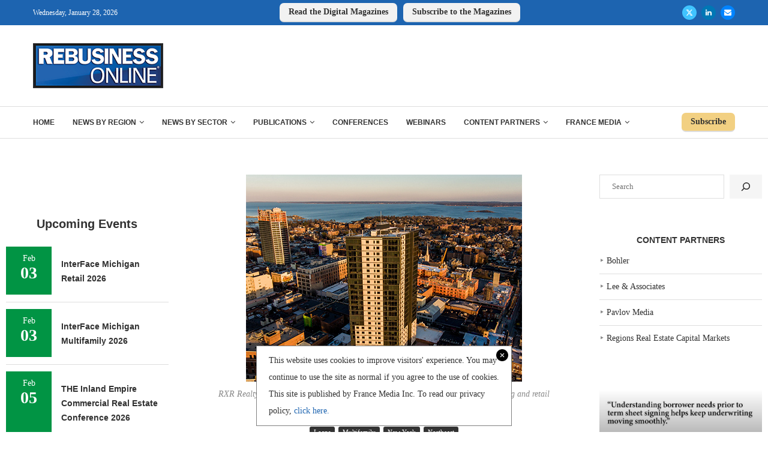

--- FILE ---
content_type: text/html; charset=UTF-8
request_url: https://rebusinessonline.com/jll-arranges-105m-loan-for-refinancing-of-apartment-building-in-new-rochelle-new-york/
body_size: 31630
content:
<!DOCTYPE html><html lang=en-US><head><style>img.lazy{min-height:1px}</style><link href=https://rebusinessonline.com/wp-content/plugins/w3-total-cache/pub/js/lazyload.min.js as=script><meta charset="UTF-8"><meta http-equiv="X-UA-Compatible" content="IE=edge"><meta name="viewport" content="width=device-width, initial-scale=1"><link rel=profile href=https://gmpg.org/xfn/11><link rel=alternate type=application/rss+xml title="REBusinessOnline RSS Feed" href=https://rebusinessonline.com/feed/ ><link rel=alternate type=application/atom+xml title="REBusinessOnline Atom Feed" href=https://rebusinessonline.com/feed/atom/ ><link rel=pingback href=https://rebusinessonline.com/xmlrpc.php> <!--[if lt IE 9]> <script src=https://rebusinessonline.com/wp-content/themes/soledad/js/html5.js></script> <![endif]--><link rel=preconnect href=https://fonts.googleapis.com><link rel=preconnect href=https://fonts.gstatic.com><meta http-equiv='x-dns-prefetch-control' content='on'><link rel=dns-prefetch href=//fonts.googleapis.com><link rel=dns-prefetch href=//fonts.gstatic.com><link rel=dns-prefetch href=//s.gravatar.com><link rel=dns-prefetch href=//www.google-analytics.com><meta name='robots' content='index, follow, max-image-preview:large, max-snippet:-1, max-video-preview:-1'><title>JLL Arranges $105M Loan for Refinancing of Apartment Building in New Rochelle, New York - REBusinessOnline</title><link rel=canonical href=https://rebusinessonline.com/jll-arranges-105m-loan-for-refinancing-of-apartment-building-in-new-rochelle-new-york/ ><meta property="og:locale" content="en_US"><meta property="og:type" content="article"><meta property="og:title" content="JLL Arranges $105M Loan for Refinancing of Apartment Building in New Rochelle, New York"><meta property="og:description" content="NEW ROCHELLE, N.Y. — JLL has arranged a $105 million loan for the refinancing of 360 Huguenot, a 28-story apartment building located in the downtown area of New Rochelle, a northern suburb of New York City. Built in 2019, the property comprises 252 market-rate apartments, 28 affordable housing units that are reserved for renters earning 80 percent or less of the area median income and 13,538 square feet of retail space. Amenities include a fitness center with a yoga studio, a private indoor/outdoor resident lounge and a valet parking garage. Mike Tepedino, Michael Gigliotti, Kelly Gaines, Jillian Mariutti, Phil Cadorette and Joy Dracos of JLL arranged the loan through Miami-based Rialto Capital Management on behalf of the borrower, New York-based RXR Realty."><meta property="og:url" content="https://rebusinessonline.com/jll-arranges-105m-loan-for-refinancing-of-apartment-building-in-new-rochelle-new-york/"><meta property="og:site_name" content="REBusinessOnline"><meta property="article:published_time" content="2022-06-14T12:53:08+00:00"><meta property="og:image" content="https://rebusinessonline.com/wp-content/uploads/2022/06/360-Huguenot-New-Rochelle.jpg"><meta property="og:image:width" content="460"><meta property="og:image:height" content="345"><meta property="og:image:type" content="image/jpeg"><meta name="author" content="Taylor Williams"><meta name="twitter:card" content="summary_large_image"><meta name="twitter:creator" content="@REBusiness"><meta name="twitter:site" content="@REBusiness"><meta name="twitter:label1" content="Written by"><meta name="twitter:data1" content="Taylor Williams"><meta name="twitter:label2" content="Est. reading time"><meta name="twitter:data2" content="1 minute"> <script type=application/ld+json class=yoast-schema-graph>{"@context":"https://schema.org","@graph":[{"@type":"Article","@id":"https://rebusinessonline.com/jll-arranges-105m-loan-for-refinancing-of-apartment-building-in-new-rochelle-new-york/#article","isPartOf":{"@id":"https://rebusinessonline.com/jll-arranges-105m-loan-for-refinancing-of-apartment-building-in-new-rochelle-new-york/"},"author":{"name":"Taylor Williams","@id":"https://rebusinessonline.com/#/schema/person/4f219ca3838f577c9373e69e821f9fb6"},"headline":"JLL Arranges $105M Loan for Refinancing of Apartment Building in New Rochelle, New York","datePublished":"2022-06-14T12:53:08+00:00","mainEntityOfPage":{"@id":"https://rebusinessonline.com/jll-arranges-105m-loan-for-refinancing-of-apartment-building-in-new-rochelle-new-york/"},"wordCount":130,"publisher":{"@id":"https://rebusinessonline.com/#organization"},"image":{"@id":"https://rebusinessonline.com/jll-arranges-105m-loan-for-refinancing-of-apartment-building-in-new-rochelle-new-york/#primaryimage"},"thumbnailUrl":"https://rebusinessonline.com/wp-content/uploads/2022/06/360-Huguenot-New-Rochelle.jpg","keywords":["loans"],"articleSection":["Loans","Multifamily","New York","Northeast"],"inLanguage":"en-US"},{"@type":"WebPage","@id":"https://rebusinessonline.com/jll-arranges-105m-loan-for-refinancing-of-apartment-building-in-new-rochelle-new-york/","url":"https://rebusinessonline.com/jll-arranges-105m-loan-for-refinancing-of-apartment-building-in-new-rochelle-new-york/","name":"JLL Arranges $105M Loan for Refinancing of Apartment Building in New Rochelle, New York - REBusinessOnline","isPartOf":{"@id":"https://rebusinessonline.com/#website"},"primaryImageOfPage":{"@id":"https://rebusinessonline.com/jll-arranges-105m-loan-for-refinancing-of-apartment-building-in-new-rochelle-new-york/#primaryimage"},"image":{"@id":"https://rebusinessonline.com/jll-arranges-105m-loan-for-refinancing-of-apartment-building-in-new-rochelle-new-york/#primaryimage"},"thumbnailUrl":"https://rebusinessonline.com/wp-content/uploads/2022/06/360-Huguenot-New-Rochelle.jpg","datePublished":"2022-06-14T12:53:08+00:00","breadcrumb":{"@id":"https://rebusinessonline.com/jll-arranges-105m-loan-for-refinancing-of-apartment-building-in-new-rochelle-new-york/#breadcrumb"},"inLanguage":"en-US","potentialAction":[{"@type":"ReadAction","target":["https://rebusinessonline.com/jll-arranges-105m-loan-for-refinancing-of-apartment-building-in-new-rochelle-new-york/"]}]},{"@type":"ImageObject","inLanguage":"en-US","@id":"https://rebusinessonline.com/jll-arranges-105m-loan-for-refinancing-of-apartment-building-in-new-rochelle-new-york/#primaryimage","url":"https://rebusinessonline.com/wp-content/uploads/2022/06/360-Huguenot-New-Rochelle.jpg","contentUrl":"https://rebusinessonline.com/wp-content/uploads/2022/06/360-Huguenot-New-Rochelle.jpg","width":460,"height":345,"caption":"RXR Realty's 360 Huguenot building in New Rochelle includes both affordable housing and retail components."},{"@type":"BreadcrumbList","@id":"https://rebusinessonline.com/jll-arranges-105m-loan-for-refinancing-of-apartment-building-in-new-rochelle-new-york/#breadcrumb","itemListElement":[{"@type":"ListItem","position":1,"name":"Home","item":"https://rebusinessonline.com/"},{"@type":"ListItem","position":2,"name":"JLL Arranges $105M Loan for Refinancing of Apartment Building in New Rochelle, New York"}]},{"@type":"WebSite","@id":"https://rebusinessonline.com/#website","url":"https://rebusinessonline.com/","name":"REBusinessOnline","description":"Commercial Real Estate from Coast to Coast","publisher":{"@id":"https://rebusinessonline.com/#organization"},"potentialAction":[{"@type":"SearchAction","target":{"@type":"EntryPoint","urlTemplate":"https://rebusinessonline.com/?s={search_term_string}"},"query-input":{"@type":"PropertyValueSpecification","valueRequired":true,"valueName":"search_term_string"}}],"inLanguage":"en-US"},{"@type":"Organization","@id":"https://rebusinessonline.com/#organization","name":"REBusinessOnline","url":"https://rebusinessonline.com/","logo":{"@type":"ImageObject","inLanguage":"en-US","@id":"https://rebusinessonline.com/#/schema/logo/image/","url":"https://rebusinessonline.com/wp-content/uploads/2022/11/REBusinessOnline-logo-e1677602489167.png","contentUrl":"https://rebusinessonline.com/wp-content/uploads/2022/11/REBusinessOnline-logo-e1677602489167.png","width":300,"height":103,"caption":"REBusinessOnline"},"image":{"@id":"https://rebusinessonline.com/#/schema/logo/image/"},"sameAs":["https://x.com/REBusiness","https://www.linkedin.com/company/france-publications/"]},{"@type":"Person","@id":"https://rebusinessonline.com/#/schema/person/4f219ca3838f577c9373e69e821f9fb6","name":"Taylor Williams","image":{"@type":"ImageObject","inLanguage":"en-US","@id":"https://rebusinessonline.com/#/schema/person/image/","url":"https://secure.gravatar.com/avatar/d3c85c7c30dc03a418040ad3da2d87267ede5e7b19f2a25ba0c44ca02fa61f28?s=96&d=mm&r=g","contentUrl":"https://secure.gravatar.com/avatar/d3c85c7c30dc03a418040ad3da2d87267ede5e7b19f2a25ba0c44ca02fa61f28?s=96&d=mm&r=g","caption":"Taylor Williams"}}]}</script> <link rel=dns-prefetch href=//apartments.francemediainc.com><link rel=alternate type=application/rss+xml title="REBusinessOnline &raquo; Feed" href=https://rebusinessonline.com/feed/ ><link rel=alternate type=application/rss+xml title="REBusinessOnline &raquo; Comments Feed" href=https://rebusinessonline.com/comments/feed/ ><link rel=alternate title="oEmbed (JSON)" type=application/json+oembed href="https://rebusinessonline.com/wp-json/oembed/1.0/embed?url=https%3A%2F%2Frebusinessonline.com%2Fjll-arranges-105m-loan-for-refinancing-of-apartment-building-in-new-rochelle-new-york%2F"><link rel=alternate title="oEmbed (XML)" type=text/xml+oembed href="https://rebusinessonline.com/wp-json/oembed/1.0/embed?url=https%3A%2F%2Frebusinessonline.com%2Fjll-arranges-105m-loan-for-refinancing-of-apartment-building-in-new-rochelle-new-york%2F&#038;format=xml"><style id=wp-img-auto-sizes-contain-inline-css>img:is([sizes=auto i],[sizes^="auto," i]){contain-intrinsic-size:3000px 1500px}</style><style id=wp-emoji-styles-inline-css>img.wp-smiley,img.emoji{display:inline !important;border:none !important;box-shadow:none !important;height:1em !important;width:1em !important;margin:0
0.07em !important;vertical-align:-0.1em !important;background:none !important;padding:0
!important}</style><style id=wp-block-library-inline-css>/*<![CDATA[*/:root{--wp-block-synced-color:#7a00df;--wp-block-synced-color--rgb:122,0,223;--wp-bound-block-color:var(--wp-block-synced-color);--wp-editor-canvas-background:#ddd;--wp-admin-theme-color:#007cba;--wp-admin-theme-color--rgb:0,124,186;--wp-admin-theme-color-darker-10:#006ba1;--wp-admin-theme-color-darker-10--rgb:0,107,160.5;--wp-admin-theme-color-darker-20:#005a87;--wp-admin-theme-color-darker-20--rgb:0,90,135;--wp-admin-border-width-focus:2px}@media (min-resolution:192dpi){:root{--wp-admin-border-width-focus:1.5px}}.wp-element-button{cursor:pointer}:root .has-very-light-gray-background-color{background-color:#eee}:root .has-very-dark-gray-background-color{background-color:#313131}:root .has-very-light-gray-color{color:#eee}:root .has-very-dark-gray-color{color:#313131}:root .has-vivid-green-cyan-to-vivid-cyan-blue-gradient-background{background:linear-gradient(135deg,#00d084,#0693e3)}:root .has-purple-crush-gradient-background{background:linear-gradient(135deg,#34e2e4,#4721fb 50%,#ab1dfe)}:root .has-hazy-dawn-gradient-background{background:linear-gradient(135deg,#faaca8,#dad0ec)}:root .has-subdued-olive-gradient-background{background:linear-gradient(135deg,#fafae1,#67a671)}:root .has-atomic-cream-gradient-background{background:linear-gradient(135deg,#fdd79a,#004a59)}:root .has-nightshade-gradient-background{background:linear-gradient(135deg,#330968,#31cdcf)}:root .has-midnight-gradient-background{background:linear-gradient(135deg,#020381,#2874fc)}:root{--wp--preset--font-size--normal:16px;--wp--preset--font-size--huge:42px}.has-regular-font-size{font-size:1em}.has-larger-font-size{font-size:2.625em}.has-normal-font-size{font-size:var(--wp--preset--font-size--normal)}.has-huge-font-size{font-size:var(--wp--preset--font-size--huge)}.has-text-align-center{text-align:center}.has-text-align-left{text-align:left}.has-text-align-right{text-align:right}.has-fit-text{white-space:nowrap!important}#end-resizable-editor-section{display:none}.aligncenter{clear:both}.items-justified-left{justify-content:flex-start}.items-justified-center{justify-content:center}.items-justified-right{justify-content:flex-end}.items-justified-space-between{justify-content:space-between}.screen-reader-text{border:0;clip-path:inset(50%);height:1px;margin:-1px;overflow:hidden;padding:0;position:absolute;width:1px;word-wrap:normal!important}.screen-reader-text:focus{background-color:#ddd;clip-path:none;color:#444;display:block;font-size:1em;height:auto;left:5px;line-height:normal;padding:15px
23px 14px;text-decoration:none;top:5px;width:auto;z-index:100000}html :where(.has-border-color){border-style:solid}html :where([style*=border-top-color]){border-top-style:solid}html :where([style*=border-right-color]){border-right-style:solid}html :where([style*=border-bottom-color]){border-bottom-style:solid}html :where([style*=border-left-color]){border-left-style:solid}html :where([style*=border-width]){border-style:solid}html :where([style*=border-top-width]){border-top-style:solid}html :where([style*=border-right-width]){border-right-style:solid}html :where([style*=border-bottom-width]){border-bottom-style:solid}html :where([style*=border-left-width]){border-left-style:solid}html :where(img[class*=wp-image-]){height:auto;max-width:100%}:where(figure){margin:0
0 1em}html :where(.is-position-sticky){--wp-admin--admin-bar--position-offset:var(--wp-admin--admin-bar--height,0px)}@media screen and (max-width:600px){html:where(.is-position-sticky){--wp-admin--admin-bar--position-offset:0px}}/*]]>*/</style><style id=wp-block-search-inline-css>.wp-block-search__button{margin-left:10px;word-break:normal}.wp-block-search__button.has-icon{line-height:0}.wp-block-search__button
svg{height:1.25em;min-height:24px;min-width:24px;width:1.25em;fill:currentColor;vertical-align:text-bottom}:where(.wp-block-search__button){border:1px
solid #ccc;padding:6px
10px}.wp-block-search__inside-wrapper{display:flex;flex:auto;flex-wrap:nowrap;max-width:100%}.wp-block-search__label{width:100%}.wp-block-search.wp-block-search__button-only .wp-block-search__button{box-sizing:border-box;display:flex;flex-shrink:0;justify-content:center;margin-left:0;max-width:100%}.wp-block-search.wp-block-search__button-only .wp-block-search__inside-wrapper{min-width:0!important;transition-property:width}.wp-block-search.wp-block-search__button-only .wp-block-search__input{flex-basis:100%;transition-duration:.3s}.wp-block-search.wp-block-search__button-only.wp-block-search__searchfield-hidden,.wp-block-search.wp-block-search__button-only.wp-block-search__searchfield-hidden .wp-block-search__inside-wrapper{overflow:hidden}.wp-block-search.wp-block-search__button-only.wp-block-search__searchfield-hidden .wp-block-search__input{border-left-width:0!important;border-right-width:0!important;flex-basis:0;flex-grow:0;margin:0;min-width:0!important;padding-left:0!important;padding-right:0!important;width:0!important}:where(.wp-block-search__input){appearance:none;border:1px
solid #949494;flex-grow:1;font-family:inherit;font-size:inherit;font-style:inherit;font-weight:inherit;letter-spacing:inherit;line-height:inherit;margin-left:0;margin-right:0;min-width:3rem;padding:8px;text-decoration:unset!important;text-transform:inherit}:where(.wp-block-search__button-inside .wp-block-search__inside-wrapper){background-color:#fff;border:1px
solid #949494;box-sizing:border-box;padding:4px}:where(.wp-block-search__button-inside .wp-block-search__inside-wrapper) .wp-block-search__input{border:none;border-radius:0;padding:0
4px}:where(.wp-block-search__button-inside .wp-block-search__inside-wrapper) .wp-block-search__input:focus{outline:none}:where(.wp-block-search__button-inside .wp-block-search__inside-wrapper) :where(.wp-block-search__button){padding:4px
8px}.wp-block-search.aligncenter .wp-block-search__inside-wrapper{margin:auto}.wp-block[data-align=right] .wp-block-search.wp-block-search__button-only .wp-block-search__inside-wrapper{float:right}</style><style id=wp-block-search-theme-inline-css>.wp-block-search .wp-block-search__label{font-weight:700}.wp-block-search__button{border:1px
solid #ccc;padding:.375em .625em}</style><style id=wp-block-paragraph-inline-css>.is-small-text{font-size:.875em}.is-regular-text{font-size:1em}.is-large-text{font-size:2.25em}.is-larger-text{font-size:3em}.has-drop-cap:not(:focus):first-letter {float:left;font-size:8.4em;font-style:normal;font-weight:100;line-height:.68;margin:.05em .1em 0 0;text-transform:uppercase}body.rtl .has-drop-cap:not(:focus):first-letter {float:none;margin-left:.1em}p.has-drop-cap.has-background{overflow:hidden}:root :where(p.has-background){padding:1.25em 2.375em}:where(p.has-text-color:not(.has-link-color)) a{color:inherit}p.has-text-align-left[style*="writing-mode:vertical-lr"],p.has-text-align-right[style*="writing-mode:vertical-rl"]{rotate:180deg}</style><style id=global-styles-inline-css>/*<![CDATA[*/:root{--wp--preset--aspect-ratio--square:1;--wp--preset--aspect-ratio--4-3:4/3;--wp--preset--aspect-ratio--3-4:3/4;--wp--preset--aspect-ratio--3-2:3/2;--wp--preset--aspect-ratio--2-3:2/3;--wp--preset--aspect-ratio--16-9:16/9;--wp--preset--aspect-ratio--9-16:9/16;--wp--preset--color--black:#000;--wp--preset--color--cyan-bluish-gray:#abb8c3;--wp--preset--color--white:#fff;--wp--preset--color--pale-pink:#f78da7;--wp--preset--color--vivid-red:#cf2e2e;--wp--preset--color--luminous-vivid-orange:#ff6900;--wp--preset--color--luminous-vivid-amber:#fcb900;--wp--preset--color--light-green-cyan:#7bdcb5;--wp--preset--color--vivid-green-cyan:#00d084;--wp--preset--color--pale-cyan-blue:#8ed1fc;--wp--preset--color--vivid-cyan-blue:#0693e3;--wp--preset--color--vivid-purple:#9b51e0;--wp--preset--gradient--vivid-cyan-blue-to-vivid-purple:linear-gradient(135deg,rgb(6,147,227) 0%,rgb(155,81,224) 100%);--wp--preset--gradient--light-green-cyan-to-vivid-green-cyan:linear-gradient(135deg,rgb(122,220,180) 0%,rgb(0,208,130) 100%);--wp--preset--gradient--luminous-vivid-amber-to-luminous-vivid-orange:linear-gradient(135deg,rgb(252,185,0) 0%,rgb(255,105,0) 100%);--wp--preset--gradient--luminous-vivid-orange-to-vivid-red:linear-gradient(135deg,rgb(255,105,0) 0%,rgb(207,46,46) 100%);--wp--preset--gradient--very-light-gray-to-cyan-bluish-gray:linear-gradient(135deg,rgb(238,238,238) 0%,rgb(169,184,195) 100%);--wp--preset--gradient--cool-to-warm-spectrum:linear-gradient(135deg,rgb(74,234,220) 0%,rgb(151,120,209) 20%,rgb(207,42,186) 40%,rgb(238,44,130) 60%,rgb(251,105,98) 80%,rgb(254,248,76) 100%);--wp--preset--gradient--blush-light-purple:linear-gradient(135deg,rgb(255,206,236) 0%,rgb(152,150,240) 100%);--wp--preset--gradient--blush-bordeaux:linear-gradient(135deg,rgb(254,205,165) 0%,rgb(254,45,45) 50%,rgb(107,0,62) 100%);--wp--preset--gradient--luminous-dusk:linear-gradient(135deg,rgb(255,203,112) 0%,rgb(199,81,192) 50%,rgb(65,88,208) 100%);--wp--preset--gradient--pale-ocean:linear-gradient(135deg,rgb(255,245,203) 0%,rgb(182,227,212) 50%,rgb(51,167,181) 100%);--wp--preset--gradient--electric-grass:linear-gradient(135deg,rgb(202,248,128) 0%,rgb(113,206,126) 100%);--wp--preset--gradient--midnight:linear-gradient(135deg,rgb(2,3,129) 0%,rgb(40,116,252) 100%);--wp--preset--font-size--small:12px;--wp--preset--font-size--medium:20px;--wp--preset--font-size--large:32px;--wp--preset--font-size--x-large:42px;--wp--preset--font-size--normal:14px;--wp--preset--font-size--huge:42px;--wp--preset--spacing--20:0.44rem;--wp--preset--spacing--30:0.67rem;--wp--preset--spacing--40:1rem;--wp--preset--spacing--50:1.5rem;--wp--preset--spacing--60:2.25rem;--wp--preset--spacing--70:3.38rem;--wp--preset--spacing--80:5.06rem;--wp--preset--shadow--natural:6px 6px 9px rgba(0, 0, 0, 0.2);--wp--preset--shadow--deep:12px 12px 50px rgba(0, 0, 0, 0.4);--wp--preset--shadow--sharp:6px 6px 0px rgba(0, 0, 0, 0.2);--wp--preset--shadow--outlined:6px 6px 0px -3px rgb(255, 255, 255), 6px 6px rgb(0, 0, 0);--wp--preset--shadow--crisp:6px 6px 0px rgb(0, 0, 0)}:where(.is-layout-flex){gap:0.5em}:where(.is-layout-grid){gap:0.5em}body .is-layout-flex{display:flex}.is-layout-flex{flex-wrap:wrap;align-items:center}.is-layout-flex>:is(*,div){margin:0}body .is-layout-grid{display:grid}.is-layout-grid>:is(*,div){margin:0}:where(.wp-block-columns.is-layout-flex){gap:2em}:where(.wp-block-columns.is-layout-grid){gap:2em}:where(.wp-block-post-template.is-layout-flex){gap:1.25em}:where(.wp-block-post-template.is-layout-grid){gap:1.25em}.has-black-color{color:var(--wp--preset--color--black) !important}.has-cyan-bluish-gray-color{color:var(--wp--preset--color--cyan-bluish-gray) !important}.has-white-color{color:var(--wp--preset--color--white) !important}.has-pale-pink-color{color:var(--wp--preset--color--pale-pink) !important}.has-vivid-red-color{color:var(--wp--preset--color--vivid-red) !important}.has-luminous-vivid-orange-color{color:var(--wp--preset--color--luminous-vivid-orange) !important}.has-luminous-vivid-amber-color{color:var(--wp--preset--color--luminous-vivid-amber) !important}.has-light-green-cyan-color{color:var(--wp--preset--color--light-green-cyan) !important}.has-vivid-green-cyan-color{color:var(--wp--preset--color--vivid-green-cyan) !important}.has-pale-cyan-blue-color{color:var(--wp--preset--color--pale-cyan-blue) !important}.has-vivid-cyan-blue-color{color:var(--wp--preset--color--vivid-cyan-blue) !important}.has-vivid-purple-color{color:var(--wp--preset--color--vivid-purple) !important}.has-black-background-color{background-color:var(--wp--preset--color--black) !important}.has-cyan-bluish-gray-background-color{background-color:var(--wp--preset--color--cyan-bluish-gray) !important}.has-white-background-color{background-color:var(--wp--preset--color--white) !important}.has-pale-pink-background-color{background-color:var(--wp--preset--color--pale-pink) !important}.has-vivid-red-background-color{background-color:var(--wp--preset--color--vivid-red) !important}.has-luminous-vivid-orange-background-color{background-color:var(--wp--preset--color--luminous-vivid-orange) !important}.has-luminous-vivid-amber-background-color{background-color:var(--wp--preset--color--luminous-vivid-amber) !important}.has-light-green-cyan-background-color{background-color:var(--wp--preset--color--light-green-cyan) !important}.has-vivid-green-cyan-background-color{background-color:var(--wp--preset--color--vivid-green-cyan) !important}.has-pale-cyan-blue-background-color{background-color:var(--wp--preset--color--pale-cyan-blue) !important}.has-vivid-cyan-blue-background-color{background-color:var(--wp--preset--color--vivid-cyan-blue) !important}.has-vivid-purple-background-color{background-color:var(--wp--preset--color--vivid-purple) !important}.has-black-border-color{border-color:var(--wp--preset--color--black) !important}.has-cyan-bluish-gray-border-color{border-color:var(--wp--preset--color--cyan-bluish-gray) !important}.has-white-border-color{border-color:var(--wp--preset--color--white) !important}.has-pale-pink-border-color{border-color:var(--wp--preset--color--pale-pink) !important}.has-vivid-red-border-color{border-color:var(--wp--preset--color--vivid-red) !important}.has-luminous-vivid-orange-border-color{border-color:var(--wp--preset--color--luminous-vivid-orange) !important}.has-luminous-vivid-amber-border-color{border-color:var(--wp--preset--color--luminous-vivid-amber) !important}.has-light-green-cyan-border-color{border-color:var(--wp--preset--color--light-green-cyan) !important}.has-vivid-green-cyan-border-color{border-color:var(--wp--preset--color--vivid-green-cyan) !important}.has-pale-cyan-blue-border-color{border-color:var(--wp--preset--color--pale-cyan-blue) !important}.has-vivid-cyan-blue-border-color{border-color:var(--wp--preset--color--vivid-cyan-blue) !important}.has-vivid-purple-border-color{border-color:var(--wp--preset--color--vivid-purple) !important}.has-vivid-cyan-blue-to-vivid-purple-gradient-background{background:var(--wp--preset--gradient--vivid-cyan-blue-to-vivid-purple) !important}.has-light-green-cyan-to-vivid-green-cyan-gradient-background{background:var(--wp--preset--gradient--light-green-cyan-to-vivid-green-cyan) !important}.has-luminous-vivid-amber-to-luminous-vivid-orange-gradient-background{background:var(--wp--preset--gradient--luminous-vivid-amber-to-luminous-vivid-orange) !important}.has-luminous-vivid-orange-to-vivid-red-gradient-background{background:var(--wp--preset--gradient--luminous-vivid-orange-to-vivid-red) !important}.has-very-light-gray-to-cyan-bluish-gray-gradient-background{background:var(--wp--preset--gradient--very-light-gray-to-cyan-bluish-gray) !important}.has-cool-to-warm-spectrum-gradient-background{background:var(--wp--preset--gradient--cool-to-warm-spectrum) !important}.has-blush-light-purple-gradient-background{background:var(--wp--preset--gradient--blush-light-purple) !important}.has-blush-bordeaux-gradient-background{background:var(--wp--preset--gradient--blush-bordeaux) !important}.has-luminous-dusk-gradient-background{background:var(--wp--preset--gradient--luminous-dusk) !important}.has-pale-ocean-gradient-background{background:var(--wp--preset--gradient--pale-ocean) !important}.has-electric-grass-gradient-background{background:var(--wp--preset--gradient--electric-grass) !important}.has-midnight-gradient-background{background:var(--wp--preset--gradient--midnight) !important}.has-small-font-size{font-size:var(--wp--preset--font-size--small) !important}.has-medium-font-size{font-size:var(--wp--preset--font-size--medium) !important}.has-large-font-size{font-size:var(--wp--preset--font-size--large) !important}.has-x-large-font-size{font-size:var(--wp--preset--font-size--x-large) !important}/*]]>*/</style><style id=classic-theme-styles-inline-css>/*! This file is auto-generated */
.wp-block-button__link{color:#fff;background-color:#32373c;border-radius:9999px;box-shadow:none;text-decoration:none;padding:calc(.667em + 2px) calc(1.333em + 2px);font-size:1.125em}.wp-block-file__button{background:#32373c;color:#fff;text-decoration:none}</style><link rel=stylesheet href=https://rebusinessonline.com/wp-content/cache/minify/12635.css media=all> <script async data-cfasync=false src="//apartments.francemediainc.com/init-2.min.js?v=1.52.2&amp;ver=6.9" id=broadstreet-init-js></script> <script src="https://rebusinessonline.com/wp-includes/js/jquery/jquery.min.js" id=jquery-core-js></script> <script src="https://rebusinessonline.com/wp-includes/js/jquery/jquery-migrate.min.js" id=jquery-migrate-js></script> <script src="https://rebusinessonline.com/wp-content/plugins/tec-rss-display/public/js/tec-rss-display-public.js" id=tec-rss-display-js></script> <link rel=https://api.w.org/ href=https://rebusinessonline.com/wp-json/ ><link rel=alternate title=JSON type=application/json href=https://rebusinessonline.com/wp-json/wp/v2/posts/319356><link rel=EditURI type=application/rsd+xml title=RSD href=https://rebusinessonline.com/xmlrpc.php?rsd><meta name="generator" content="WordPress 6.9"><meta name="generator" content="Soledad 8.7.0"><link rel=shortlink href='https://rebusinessonline.com/?p=319356'><link rel=stylesheet href=https://olytics.omeda.com/olytics/css/v3/p/olytics.css> <script>window.olytics||(window.olytics=[]),window.olytics.methods=["fire","confirm"],window.olytics.factory=function(i){return function(){var t=Array.prototype.slice.call(arguments);return t.unshift(i),window.olytics.push(t),window.olytics}};for(var i=0;i<window.olytics.methods.length;i++){var method=window.olytics.methods[i];window.olytics[method]=window.olytics.factory(method)}olytics.load=function(i){if(!document.getElementById("olyticsImport")){window.a=window.olytics;var t=document.createElement("script");t.async=!0,t.id="olyticsImport",t.type="text/javascript";var o="";void 0!==i&&void 0!==i.oid&&(o=i.oid),t.setAttribute("data-oid",o),t.src="https://olytics.omeda.com/olytics/js/v3/p/olytics.min.js",t.addEventListener("load",function(t){for(olytics.initialize({Olytics:i});window.a.length>0;){var o=window.a.shift(),s=o.shift();olytics[s]&&olytics[s].apply(olytics,o)}},!1);var s=document.getElementsByTagName("script")[0];s.parentNode.insertBefore(t,s)}},olytics.load({oid:"d96718003c3e46838c388b6ef8af9979"});</script>  <script async src="https://www.googletagmanager.com/gtag/js?id=G-N6J2F93Z22"></script> <script>window.dataLayer=window.dataLayer||[];function gtag(){dataLayer.push(arguments);}
gtag('js',new Date());gtag('config','G-N6J2F93Z22');</script> <script>var portfolioDataJs=portfolioDataJs||[];</script> <script src=https://flux.broadstreet.ai/emit/7474.js async></script> <style id=penci-custom-style>/*<![CDATA[*/body{--pcbg-cl:#fff;--pctext-cl:#313131;--pcborder-cl:#dedede;--pcheading-cl:#313131;--pcmeta-cl:#888;--pcaccent-cl:#6eb48c;--pcbody-font:'PT Serif', serif;--pchead-font:'Raleway', sans-serif;--pchead-wei:bold;--pcava_bdr:10px;--pcajs_fvw:470px;--pcajs_fvmw:220px}.single.penci-body-single-style-5 #header, .single.penci-body-single-style-6 #header, .single.penci-body-single-style-10 #header, .single.penci-body-single-style-5 .pc-wrapbuilder-header, .single.penci-body-single-style-6 .pc-wrapbuilder-header, .single.penci-body-single-style-10 .pc-wrapbuilder-header{--pchd-mg:40px}.fluid-width-video-wrapper>div{position:absolute;left:0;right:0;top:0;width:100%;height:100%}.yt-video-place{position:relative;text-align:center}.yt-video-place.embed-responsive .start-video{display:block;top:0;left:0;bottom:0;right:0;position:absolute;transform:none}.yt-video-place.embed-responsive .start-video
img{margin:0;padding:0;top:50%;display:inline-block;position:absolute;left:50%;transform:translate(-50%, -50%);width:68px;height:auto}.mfp-bg{top:0;left:0;width:100%;height:100%;z-index:9999999;overflow:hidden;position:fixed;background:#0b0b0b;opacity: .8;filter:alpha(opacity=80)}.mfp-wrap{top:0;left:0;width:100%;height:100%;z-index:9999999;position:fixed;outline:none !important;-webkit-backface-visibility:hidden}.penci-hide-tagupdated{display:none !important}.featured-area.featured-style-42 .item-inner-content, .featured-style-41 .swiper-slide, .slider-40-wrapper .nav-thumb-creative .thumb-container:after,.penci-slider44-t-item:before,.penci-slider44-main-wrapper .item, .featured-area .penci-image-holder, .featured-area .penci-slider4-overlay, .featured-area .penci-slide-overlay .overlay-link, .featured-style-29 .featured-slider-overlay,.penci-slider38-overlay{border-radius:;-webkit-border-radius: }.penci-featured-content-right:before{border-top-right-radius:;border-bottom-right-radius: }.penci-flat-overlay .penci-slide-overlay .penci-mag-featured-content:before{border-bottom-left-radius:;border-bottom-right-radius: }.container-single .post-image{border-radius:;-webkit-border-radius: }.penci-mega-post-inner, .penci-mega-thumbnail .penci-image-holder{border-radius:;-webkit-border-radius: }.cat>a.penci-cat-name:after{width:4px;height:4px;box-sizing:border-box;-webkit-box-sizing:border-box;transform:none;border-radius:2px;margin-top:-2px;border-width:2px}.cat>a.penci-cat-name{font-size:11px;padding:2px
7px;color:#fff;line-height:14px;background:rgba(0, 0, 0, 0.8);margin:0
6px 5px 0}.cat>a.penci-cat-name:last-child{padding:2px
7px}body.rtl .cat>a.penci-cat-name{margin-left:6px;margin-right:0}.cat>a.penci-cat-name:hover{background:var(--pcaccent-cl)}.cat>a.penci-cat-name:after{content:none;display:none}body.pcdm-enable.pcdark-mode .cat>a.penci-cat-name{background:var(--pcbg-l-cl);color:var(--pctext-cl) !important}body.pcdm-enable.pcdark-mode .cat>a.penci-cat-name:hover{background:var(--pcaccent-cl);color:var(--pctext-cl) !important}.cat>a.penci-cat-name{border-radius:3px;-webkit-border-radius:3px}#logo
a{max-width:217px;width:100%}@media only screen and (max-width: 960px) and (min-width: 768px){#logo
img{max-width:100%}}@media only screen and (min-width: 1170px){.inner-header #logo
img{width:auto;height:75px}}.wp-caption p.wp-caption-text,.penci-featured-caption{position:static;background:none;padding:11px
0 0;color:#888}.wp-caption:hover p.wp-caption-text, .post-image:hover .penci-featured-caption{opacity:1;transform:none;-webkit-transform:none}.editor-styles-wrapper,body{--pcaccent-cl:#1d64b0}.penci-menuhbg-toggle:hover .lines-button:after, .penci-menuhbg-toggle:hover .penci-lines:before, .penci-menuhbg-toggle:hover .penci-lines:after,.tags-share-box.tags-share-box-s2 .post-share-plike,.penci-video_playlist .penci-playlist-title,.pencisc-column-2.penci-video_playlist .penci-video-nav .playlist-panel-item, .pencisc-column-1.penci-video_playlist .penci-video-nav .playlist-panel-item,.penci-video_playlist .penci-custom-scroll::-webkit-scrollbar-thumb, .pencisc-button, .post-entry .pencisc-button, .penci-dropcap-box, .penci-dropcap-circle, .penci-login-register input[type="submit"]:hover, .penci-ld .penci-ldin:before,.penci-ldspinner>div{background:#1d64b0}a, .post-entry .penci-portfolio-filter ul li a:hover, .penci-portfolio-filter ul li a:hover, .penci-portfolio-filter ul li.active a, .post-entry .penci-portfolio-filter ul li.active a, .penci-countdown .countdown-amount, .archive-box h1, .post-entry a, .container.penci-breadcrumb span a:hover,.container.penci-breadcrumb a:hover, .post-entry blockquote:before, .post-entry blockquote cite, .post-entry blockquote .author, .wpb_text_column blockquote:before, .wpb_text_column blockquote cite, .wpb_text_column blockquote .author, .penci-pagination a:hover, ul.penci-topbar-menu > li a:hover, div.penci-topbar-menu > ul > li a:hover, .penci-recipe-heading a.penci-recipe-print,.penci-review-metas .penci-review-btnbuy, .main-nav-social a:hover, .widget-social .remove-circle a:hover i, .penci-recipe-index .cat > a.penci-cat-name, #bbpress-forums li.bbp-body ul.forum li.bbp-forum-info a:hover, #bbpress-forums li.bbp-body ul.topic li.bbp-topic-title a:hover, #bbpress-forums li.bbp-body ul.forum li.bbp-forum-info .bbp-forum-content a, #bbpress-forums li.bbp-body ul.topic p.bbp-topic-meta a, #bbpress-forums .bbp-breadcrumb a:hover, #bbpress-forums .bbp-forum-freshness a:hover, #bbpress-forums .bbp-topic-freshness a:hover, #buddypress ul.item-list li div.item-title a, #buddypress ul.item-list li h4 a, #buddypress .activity-header a:first-child, #buddypress .comment-meta a:first-child, #buddypress .acomment-meta a:first-child, div.bbp-template-notice a:hover, .penci-menu-hbg .menu li a .indicator:hover, .penci-menu-hbg .menu li a:hover, #sidebar-nav .menu li a:hover, .penci-rlt-popup .rltpopup-meta .rltpopup-title:hover, .penci-video_playlist .penci-video-playlist-item .penci-video-title:hover, .penci_list_shortcode li:before,.penci-dropcap-box-outline,.penci-dropcap-circle-outline,.penci-dropcap-regular,.penci-dropcap-bold{color:#1d64b0}.penci-home-popular-post ul.slick-dots li button:hover, .penci-home-popular-post ul.slick-dots li.slick-active button, .post-entry blockquote .author span:after, .error-image:after, .error-404 .go-back-home a:after, .penci-header-signup-form, .woocommerce span.onsale, .woocommerce #respond input#submit:hover, .woocommerce a.button:hover, .woocommerce button.button:hover, .woocommerce input.button:hover, .woocommerce nav.woocommerce-pagination ul li span.current, .woocommerce div.product .entry-summary div[itemprop="description"]:before, .woocommerce div.product .entry-summary div[itemprop="description"] blockquote .author span:after, .woocommerce div.product .woocommerce-tabs #tab-description blockquote .author span:after, .woocommerce #respond input#submit.alt:hover, .woocommerce a.button.alt:hover, .woocommerce button.button.alt:hover, .woocommerce input.button.alt:hover, .pcheader-icon.shoping-cart-icon > a > span, #penci-demobar .buy-button, #penci-demobar .buy-button:hover, .penci-recipe-heading a.penci-recipe-print:hover,.penci-review-metas .penci-review-btnbuy:hover, .penci-review-process span, .penci-review-score-total, #navigation.menu-style-2 ul.menu ul.sub-menu:before, #navigation.menu-style-2 .menu ul ul.sub-menu:before, .penci-go-to-top-floating, .post-entry.blockquote-style-2 blockquote:before, #bbpress-forums #bbp-search-form .button, #bbpress-forums #bbp-search-form .button:hover, .wrapper-boxed .bbp-pagination-links span.current, #bbpress-forums #bbp_reply_submit:hover, #bbpress-forums #bbp_topic_submit:hover,#main .bbp-login-form .bbp-submit-wrapper button[type="submit"]:hover, #buddypress .dir-search input[type=submit], #buddypress .groups-members-search input[type=submit], #buddypress button:hover, #buddypress a.button:hover, #buddypress a.button:focus, #buddypress input[type=button]:hover, #buddypress input[type=reset]:hover, #buddypress ul.button-nav li a:hover, #buddypress ul.button-nav li.current a, #buddypress div.generic-button a:hover, #buddypress .comment-reply-link:hover, #buddypress input[type=submit]:hover, #buddypress div.pagination .pagination-links .current, #buddypress div.item-list-tabs ul li.selected a, #buddypress div.item-list-tabs ul li.current a, #buddypress div.item-list-tabs ul li a:hover, #buddypress table.notifications thead tr, #buddypress table.notifications-settings thead tr, #buddypress table.profile-settings thead tr, #buddypress table.profile-fields thead tr, #buddypress table.wp-profile-fields thead tr, #buddypress table.messages-notices thead tr, #buddypress table.forum thead tr, #buddypress input[type=submit]{background-color:#1d64b0}.penci-pagination ul.page-numbers li span.current, #comments_pagination
span{color:#fff;background:#1d64b0;border-color:#1d64b0}.footer-instagram h4.footer-instagram-title > span:before, .woocommerce nav.woocommerce-pagination ul li span.current, .penci-pagination.penci-ajax-more a.penci-ajax-more-button:hover, .penci-recipe-heading a.penci-recipe-print:hover,.penci-review-metas .penci-review-btnbuy:hover, .home-featured-cat-content.style-14 .magcat-padding:before, .wrapper-boxed .bbp-pagination-links span.current, #buddypress .dir-search input[type=submit], #buddypress .groups-members-search input[type=submit], #buddypress button:hover, #buddypress a.button:hover, #buddypress a.button:focus, #buddypress input[type=button]:hover, #buddypress input[type=reset]:hover, #buddypress ul.button-nav li a:hover, #buddypress ul.button-nav li.current a, #buddypress div.generic-button a:hover, #buddypress .comment-reply-link:hover, #buddypress input[type=submit]:hover, #buddypress div.pagination .pagination-links .current, #buddypress input[type=submit], form.pc-searchform.penci-hbg-search-form input.search-input:hover, form.pc-searchform.penci-hbg-search-form input.search-input:focus,.penci-dropcap-box-outline,.penci-dropcap-circle-outline{border-color:#1d64b0}.woocommerce .woocommerce-error, .woocommerce .woocommerce-info, .woocommerce .woocommerce-message{border-top-color:#1d64b0}.penci-slider ol.penci-control-nav li a.penci-active, .penci-slider ol.penci-control-nav li a:hover, .penci-related-carousel .penci-owl-dot.active span, .penci-owl-carousel-slider .penci-owl-dot.active
span{border-color:#1d64b0;background-color:#1d64b0}.woocommerce .woocommerce-message:before, .woocommerce form.checkout table.shop_table .order-total .amount, .woocommerce ul.products li.product .price ins, .woocommerce ul.products li.product .price, .woocommerce div.product p.price ins, .woocommerce div.product span.price ins, .woocommerce div.product p.price, .woocommerce div.product .entry-summary div[itemprop="description"] blockquote:before, .woocommerce div.product .woocommerce-tabs #tab-description blockquote:before, .woocommerce div.product .entry-summary div[itemprop="description"] blockquote cite, .woocommerce div.product .entry-summary div[itemprop="description"] blockquote .author, .woocommerce div.product .woocommerce-tabs #tab-description blockquote cite, .woocommerce div.product .woocommerce-tabs #tab-description blockquote .author, .woocommerce div.product .product_meta > span a:hover, .woocommerce div.product .woocommerce-tabs ul.tabs li.active, .woocommerce ul.cart_list li .amount, .woocommerce ul.product_list_widget li .amount, .woocommerce table.shop_table td.product-name a:hover, .woocommerce table.shop_table td.product-price span, .woocommerce table.shop_table td.product-subtotal span, .woocommerce-cart .cart-collaterals .cart_totals table td .amount, .woocommerce .woocommerce-info:before, .woocommerce div.product span.price, .penci-container-inside.penci-breadcrumb span a:hover,.penci-container-inside.penci-breadcrumb a:hover{color:#1d64b0}.standard-content .penci-more-link.penci-more-link-button a.more-link, .penci-readmore-btn.penci-btn-make-button a, .penci-featured-cat-seemore.penci-btn-make-button
a{background-color:#1d64b0;color:#fff}.penci-vernav-toggle:before{border-top-color:#1d64b0;color:#fff}.penci-topbar-ctext, .penci-top-bar .pctopbar-item{font-size:13px}.headline-title{font-size:12px}a.penci-topbar-post-title{font-size:12px}ul.penci-topbar-menu>li>a,div.penci-topbar-menu>ul>li>a{font-size:11px}ul.penci-topbar-menu ul.sub-menu > li a, div.penci-topbar-menu ul.sub-menu > li
a{font-size:11px}.penci-topbar-social a, .penci-top-bar .penci-login-popup-btn a
i{font-size:13px}#penci-login-popup .penci-login input[type="submit"]{font-size:14px}#penci-login-popup:before{opacity: }#navigation,.show-search{background:#1d64b0}@media only screen and (min-width: 960px){#navigation.header-11>.container{background:#1d64b0}}.navigation .menu > li > a, .navigation .menu .sub-menu li a, #navigation .menu > li > a, #navigation .menu .sub-menu li
a{color:1d64b0}.navigation .menu > li > a:hover, .navigation .menu li.current-menu-item > a, .navigation .menu > li.current_page_item > a, .navigation .menu > li:hover > a, .navigation .menu > li.current-menu-ancestor > a, .navigation .menu > li.current-menu-item > a, .navigation .menu .sub-menu li a:hover, .navigation .menu .sub-menu li.current-menu-item > a, .navigation .sub-menu li:hover > a, #navigation .menu > li > a:hover, #navigation .menu li.current-menu-item > a, #navigation .menu > li.current_page_item > a, #navigation .menu > li:hover > a, #navigation .menu > li.current-menu-ancestor > a, #navigation .menu > li.current-menu-item > a, #navigation .menu .sub-menu li a:hover, #navigation .menu .sub-menu li.current-menu-item > a, #navigation .sub-menu li:hover>a{color:#1d64b0}.navigation ul.menu > li > a:before, .navigation .menu > ul > li > a:before, #navigation ul.menu > li > a:before, #navigation .menu>ul>li>a:before{background:#1d64b0}.navigation .menu ul.sub-menu li .pcmis-2 .penci-mega-post a:hover, .navigation .penci-megamenu .penci-mega-child-categories a.cat-active, .navigation .menu .penci-megamenu .penci-mega-child-categories a:hover, .navigation .menu .penci-megamenu .penci-mega-latest-posts .penci-mega-post a:hover, #navigation .menu ul.sub-menu li .pcmis-2 .penci-mega-post a:hover, #navigation .penci-megamenu .penci-mega-child-categories a.cat-active, #navigation .menu .penci-megamenu .penci-mega-child-categories a:hover, #navigation .menu .penci-megamenu .penci-mega-latest-posts .penci-mega-post a:hover{color:#1d64b0}#navigation .penci-megamenu .penci-mega-thumbnail .mega-cat-name{background:#1d64b0}#navigation .menu .sub-menu li
a{color:#1d64b0}#navigation .menu .sub-menu li a:hover, #navigation .menu .sub-menu li.current-menu-item > a, #navigation .sub-menu li:hover>a{color:#1d64b0}.penci-header-signup-form{padding-top:px;padding-bottom:px}.penci-slide-overlay .overlay-link, .penci-slider38-overlay, .penci-flat-overlay .penci-slide-overlay .penci-mag-featured-content:before, .slider-40-wrapper .list-slider-creative .item-slider-creative .img-container:before{opacity: }.penci-item-mag:hover .penci-slide-overlay .overlay-link, .featured-style-38 .item:hover .penci-slider38-overlay, .penci-flat-overlay .penci-item-mag:hover .penci-slide-overlay .penci-mag-featured-content:before{opacity: }.penci-featured-content .featured-slider-overlay{opacity: }.slider-40-wrapper .list-slider-creative .item-slider-creative:hover .img-container:before{opacity:}.featured-style-29 .featured-slider-overlay{opacity: }.penci-grid li.typography-style .overlay-typography{opacity: }.penci-grid li.typography-style:hover .overlay-typography{opacity: }.footer-widget-wrapper, .footer-widget-wrapper .widget.widget_categories ul li, .footer-widget-wrapper .widget.widget_archive ul li, .footer-widget-wrapper .widget input[type="text"], .footer-widget-wrapper .widget input[type="email"], .footer-widget-wrapper .widget input[type="date"], .footer-widget-wrapper .widget input[type="number"], .footer-widget-wrapper .widget input[type="search"]{color:#fff}ul.footer-socials li a
i{color:#fff;border-color:#fff}#footer-section,.penci-footer-social-moved{background-color:#204285}#footer-section .footer-menu li
a{color:#fff}#footer-section, #footer-copyright
*{color:#bfbfbf}#footer-section
a{color:#bfbfbf}.container-single .single-post-title{text-transform:none}.header-standard:after{content:none}.header-standard{padding-bottom:0}.penci-post-box-meta.penci-post-box-grid{text-align:center}.home-featured-cat-content .mag-photo .mag-overlay-photo{opacity: }.home-featured-cat-content .mag-photo:hover .mag-overlay-photo{opacity: }.inner-item-portfolio:hover .penci-portfolio-thumbnail a:after{opacity: }.penci-menuhbg-toggle{width:18px}.penci-menuhbg-toggle .penci-menuhbg-inner{height:18px}.penci-menuhbg-toggle .penci-lines,.penci-menuhbg-wapper{width:18px}.penci-menuhbg-toggle .lines-button{top:8px}.penci-menuhbg-toggle .penci-lines:before{top:5px}.penci-menuhbg-toggle .penci-lines:after{top:-5px}.penci-menuhbg-toggle:hover .lines-button:after, .penci-menuhbg-toggle:hover .penci-lines:before, .penci-menuhbg-toggle:hover .penci-lines:after{transform:translateX(28px)}.penci-menuhbg-toggle .lines-button.penci-hover-effect{left:-28px}.penci-menu-hbg-inner .penci-hbg_sitetitle{font-size:18px}.penci-menu-hbg-inner .penci-hbg_desc{font-size:14px}.penci-menu-hbg{width:330px}.penci-menu-hbg.penci-menu-hbg-left{transform:translateX(-330px);-webkit-transform:translateX(-330px);-moz-transform:translateX(-330px)}.penci-menu-hbg.penci-menu-hbg-right{transform:translateX(330px);-webkit-transform:translateX(330px);-moz-transform:translateX(330px)}.penci-menuhbg-open .penci-menu-hbg.penci-menu-hbg-left, .penci-vernav-poleft.penci-menuhbg-open .penci-vernav-toggle{left:330px}@media only screen and (min-width: 961px){.penci-vernav-enable.penci-vernav-poleft .wrapper-boxed, .penci-vernav-enable.penci-vernav-poleft
.pencipdc_podcast.pencipdc_dock_player{padding-left:330px}.penci-vernav-enable.penci-vernav-poright .wrapper-boxed, .penci-vernav-enable.penci-vernav-poright
.pencipdc_podcast.pencipdc_dock_player{padding-right:330px}.penci-vernav-enable .is-sticky
#navigation{width:calc(100% - 330px)}}@media only screen and (min-width: 961px){.penci-vernav-enable .penci_is_nosidebar .wp-block-image.alignfull, .penci-vernav-enable .penci_is_nosidebar .wp-block-cover-image.alignfull, .penci-vernav-enable .penci_is_nosidebar .wp-block-cover.alignfull, .penci-vernav-enable .penci_is_nosidebar .wp-block-gallery.alignfull, .penci-vernav-enable .penci_is_nosidebar
.alignfull{margin-left:calc(50% - 50vw + 165px);width:calc(100vw - 330px)}}.penci-vernav-poright.penci-menuhbg-open .penci-vernav-toggle{right:330px}@media only screen and (min-width: 961px){.penci-vernav-enable.penci-vernav-poleft .penci-rltpopup-left{left:330px}}@media only screen and (min-width: 961px){.penci-vernav-enable.penci-vernav-poright .penci-rltpopup-right{right:330px}}@media only screen and (max-width: 1500px) and (min-width: 961px){.penci-vernav-enable
.container{max-width:100%;max-width:calc(100% - 30px)}.penci-vernav-enable .container.home-featured-boxes{display:block}.penci-vernav-enable .container.home-featured-boxes:before, .penci-vernav-enable .container.home-featured-boxes:after{content:"";display:table;clear:both}}.penci-featured-share-box .penci-shareso a:nth-last-child(2){margin-right:0}body{--pcdm_btnbg:rgba(0, 0, 0, .1);--pcdm_btnd:#666;--pcdm_btndbg:#fff;--pcdm_btnn:var(--pctext-cl);--pcdm_btnnbg:var(--pcbg-cl)}body.pcdm-enable{--pcbg-cl:#000;--pcbg-l-cl:#1a1a1a;--pcbg-d-cl:#000;--pctext-cl:#fff;--pcborder-cl:#313131;--pcborders-cl:#3c3c3c;--pcheading-cl:rgba(255,255,255,0.9);--pcmeta-cl:#999;--pcl-cl:#fff;--pclh-cl:#1d64b0;--pcaccent-cl:#1d64b0;background-color:var(--pcbg-cl);color:var(--pctext-cl)}body.pcdark-df.pcdm-enable.pclight-mode{--pcbg-cl:#fff;--pctext-cl:#313131;--pcborder-cl:#dedede;--pcheading-cl:#313131;--pcmeta-cl:#888;--pcaccent-cl:#1d64b0}/*]]>*/</style><script>var penciBlocksArray=[];var portfolioDataJs=portfolioDataJs||[];var PENCILOCALCACHE={};(function(){"use strict";PENCILOCALCACHE={data:{},remove:function(ajaxFilterItem){delete PENCILOCALCACHE.data[ajaxFilterItem];},exist:function(ajaxFilterItem){return PENCILOCALCACHE.data.hasOwnProperty(ajaxFilterItem)&&PENCILOCALCACHE.data[ajaxFilterItem]!==null;},get:function(ajaxFilterItem){return PENCILOCALCACHE.data[ajaxFilterItem];},set:function(ajaxFilterItem,cachedData){PENCILOCALCACHE.remove(ajaxFilterItem);PENCILOCALCACHE.data[ajaxFilterItem]=cachedData;}};})();function penciBlock(){this.atts_json='';this.content='';}</script> <script type=application/ld+json>{"@context":"https:\/\/schema.org\/","@type":"organization","@id":"#organization","logo":{"@type":"ImageObject","url":"https:\/\/rebusinessonline.com\/wp-content\/uploads\/2023\/03\/REBusinessOnline-217px.gif"},"url":"https:\/\/rebusinessonline.com\/","name":"REBusinessOnline","description":"Commercial Real Estate from Coast to Coast"}</script><script type=application/ld+json>{"@context":"https:\/\/schema.org\/","@type":"WebSite","name":"REBusinessOnline","alternateName":"Commercial Real Estate from Coast to Coast","url":"https:\/\/rebusinessonline.com\/"}</script><script type=application/ld+json>{"@context":"https:\/\/schema.org\/","@type":"BlogPosting","headline":"JLL Arranges $105M Loan for Refinancing of Apartment Building in New Rochelle, New York","description":"NEW ROCHELLE, N.Y. \u2014 JLL has arranged a $105 million loan for the refinancing of 360 Huguenot, a 28-story apartment building located in the downtown area of New Rochelle, a northern suburb of New York City. Built in 2019, the property comprises 252 market-rate apartments, 28 affordable housing units that are reserved for renters earning 80 percent or less of the area median income and 13,538 square feet of retail space. Amenities include a fitness center with a yoga studio, a private indoor\/outdoor resident lounge and a valet parking garage. Mike Tepedino, Michael Gigliotti, Kelly Gaines, Jillian Mariutti, Phil Cadorette and Joy Dracos of JLL arranged the loan through Miami-based Rialto Capital Management on behalf of the borrower, New York-based RXR Realty.","datePublished":"2022-06-14T08:53:08-04:00","datemodified":"2022-06-14T08:53:08-04:00","mainEntityOfPage":"https:\/\/rebusinessonline.com\/jll-arranges-105m-loan-for-refinancing-of-apartment-building-in-new-rochelle-new-york\/","image":{"@type":"ImageObject","url":"https:\/\/rebusinessonline.com\/wp-content\/uploads\/2022\/06\/360-Huguenot-New-Rochelle.jpg","width":460,"height":345},"publisher":{"@type":"Organization","name":"REBusinessOnline","logo":{"@type":"ImageObject","url":"https:\/\/rebusinessonline.com\/wp-content\/uploads\/2023\/03\/REBusinessOnline-217px.gif"}},"author":{"@type":"Person","@id":"#person-TaylorWilliams","name":"Taylor Williams","url":"https:\/\/rebusinessonline.com\/author\/twilliams415\/"}}</script><script type=application/ld+json>{"@context":"https:\/\/schema.org\/","@type":"BreadcrumbList","itemListElement":[{"@type":"ListItem","position":1,"item":{"@id":"https:\/\/rebusinessonline.com","name":"Home"}},{"@type":"ListItem","position":2,"item":{"@id":"https:\/\/rebusinessonline.com\/category\/loans\/","name":"Loans"}},{"@type":"ListItem","position":3,"item":{"@id":"https:\/\/rebusinessonline.com\/jll-arranges-105m-loan-for-refinancing-of-apartment-building-in-new-rochelle-new-york\/","name":"JLL Arranges $105M Loan for Refinancing of Apartment Building in New Rochelle, New York"}}]}</script><style>/*<![CDATA[*/.tec-widget{display:flex;flex-direction:column;margin-top:1rem;margin-bottom:1rem}.tec-widget__title{font-size:1.25rem;width:100%;text-align:center;font-family:var(--pchead-font);font-style:normal;font-weight:var(--pchead-wei);margin-bottom:1rem;padding:0.5rem}.tec-widget__event-list{list-style:none;padding:0}.tec-widget__event{margin-bottom:20px;display:flex}.tec-widget__event--container{padding:1rem;display:flex;justify-content:center;align-items:center}.tec-widget__event--date{background-color:#019444;color:#fff;text-align:center;padding:0.75rem 1.5rem}.tec-widget__event--month{background-color:#019444;color:#fff;text-align:center}.tec-widget__event--day{background-color:#019444;color:#fff;font-weight:bold;font-size:1.75rem;text-align:center}.tec-widget__event--title{font-size:18px;margin:0}.tec-widget__event--link{text-decoration:none;color:#019444}.tec-widget__event--snippet{margin:10px
0;display:none}/*]]>*/</style><style id=penci-header-builder-auto-draft>/*<![CDATA[*/.penci_header.penci-header-builder.main-builder-header{}.penci-header-image-logo,.penci-header-text-logo{--pchb-logo-title-fw:bold;--pchb-logo-title-fs:normal;--pchb-logo-slogan-fw:bold;--pchb-logo-slogan-fs:normal}.pc-logo-desktop.penci-header-image-logo
img{max-width:217px;max-height:75px}@media only screen and (max-width: 767px){.penci_navbar_mobile .penci-header-image-logo
img{}}.penci_builder_sticky_header_desktop .penci-header-image-logo
img{}.penci_navbar_mobile .penci-header-text-logo{--pchb-m-logo-title-fw:bold;--pchb-m-logo-title-fs:normal;--pchb-m-logo-slogan-fw:bold;--pchb-m-logo-slogan-fs:normal}.penci_navbar_mobile .penci-header-image-logo
img{max-width:217px;max-height:75px}.penci_navbar_mobile .sticky-enable .penci-header-image-logo
img{}.pb-logo-sidebar-mobile{--pchb-logo-sm-title-fw:bold;--pchb-logo-sm-title-fs:normal;--pchb-logo-sm-slogan-fw:bold;--pchb-logo-sm-slogan-fs:normal}.pc-builder-element.pb-logo-sidebar-mobile
img{max-width:220px;max-height:60px}.pc-logo-sticky{--pchb-logo-s-title-fw:bold;--pchb-logo-s-title-fs:normal;--pchb-logo-s-slogan-fw:bold;--pchb-logo-s-slogan-fs:normal}.pc-builder-element.pc-logo-sticky.pc-logo
img{max-height:60px}.pc-builder-element.pc-main-menu{--pchb-main-menu-fs:12px;--pchb-main-menu-fs_l2:12px;--pchb-main-menu-lh:30px}.pc-builder-element.pc-second-menu{--pchb-second-menu-fs:11px;--pchb-second-menu-lh:30px;--pchb-second-menu-fs_l2:12px;--pchb-second-menu-mg:15px}.pc-builder-element.pc-third-menu{--pchb-third-menu-fs:12px;--pchb-third-menu-fs_l2:12px}.penci-builder.penci-builder-button.button-1{border-top-left-radius:7px;border-top-right-radius:7px;border-bottom-right-radius:7px;border-bottom-left-radius:7px}.penci-builder.penci-builder-button.button-1:hover{}.penci-builder.penci-builder-button.button-2{border-top-left-radius:7px;border-top-right-radius:7px;border-bottom-right-radius:7px;border-bottom-left-radius:7px}.penci-builder.penci-builder-button.button-2:hover{}.penci-builder.penci-builder-button.button-3{border-top-left-radius:7px;border-top-right-radius:7px;border-bottom-right-radius:7px;border-bottom-left-radius:7px;background-color:#f2d082}.penci-builder.penci-builder-button.button-3:hover{}.penci-builder.penci-builder-button.button-mobile-1{}.penci-builder.penci-builder-button.button-mobile-1:hover{}.penci-builder.penci-builder-button.button-mobile-2{}.penci-builder.penci-builder-button.button-mobile-2:hover{}.penci-builder-mobile-sidebar-nav.penci-menu-hbg{border-width:0;border-style:solid}.pc-builder-menu.pc-dropdown-menu{--pchb-dd-lv1:13px;--pchb-dd-lv2:12px}.penci-header-builder .pc-builder-element.pc-second-menu{margin-left:20px}.penci-mobile-midbar{border-bottom-width:1px}.penci-builder-element.penci-data-time-format{color:#fff}.pc-header-element.pc-login-register
a{color:#fff}.pc-builder-element.pc-second-menu .navigation .menu > li > a,.pc-builder-element.pc-second-menu .navigation ul.menu ul.sub-menu
a{color:#fff}.pc-builder-element.pc-second-menu .navigation .menu > li > a:hover,.pc-builder-element.pc-second-menu .navigation .menu > li:hover > a,.pc-builder-element.pc-second-menu .navigation ul.menu ul.sub-menu a:hover{color:#efc07a}.pc-builder-element.pc-second-menu .navigation .menu li.current-menu-item > a,.pc-builder-element.pc-second-menu .navigation .menu > li.current_page_item > a,.pc-builder-element.pc-second-menu .navigation .menu > li.current-menu-ancestor > a,.pc-builder-element.pc-second-menu .navigation .menu>li.current-menu-item>a{color:#efc07a}.pc-builder-element.pc-second-menu .navigation ul.menu ul.sub-menu li
a{color:#1d64b0}.penci-builder-element.header-social.desktop-social a
i{font-size:12px}body:not(.rtl) .penci-builder-element.desktop-social .inner-header-social
a{margin-right:8px}body.rtl .penci-builder-element.desktop-social .inner-header-social
a{margin-left:8px}.pc-builder-element a.penci-menuhbg-toggle{border-style:none}.pc-search-form-sidebar.search-style-icon-button .searchsubmit:before,.pc-search-form-sidebar.search-style-text-button
.searchsubmit{line-height:40px}.pc-header-element.penci-topbar-social .pclogin-item a
i{font-size:15px}.penci-builder.penci-builder-button.button-1{font-weight:bold}.penci-builder.penci-builder-button.button-1{font-style:normal}.penci-builder.penci-builder-button.button-2{font-weight:bold}.penci-builder.penci-builder-button.button-2{font-style:normal}.penci-builder.penci-builder-button.button-3{font-weight:bold}.penci-builder.penci-builder-button.button-3{font-style:normal}.penci-builder.penci-builder-button.button-mobile-1{font-weight:bold}.penci-builder.penci-builder-button.button-mobile-1{font-style:normal}.penci-builder.penci-builder-button.button-mobile-2{font-weight:bold}.penci-builder.penci-builder-button.button-mobile-2{font-style:normal}.penci-builder-element.penci-data-time-format{font-size:12px}.pc-wrapbuilder-header{--pchb-socialw:24px}.penci_builder_sticky_header_desktop{border-style:solid}.penci-builder-element.penci-topbar-trending{max-width:420px}.penci_header.main-builder-header{border-style:solid}.penci-builder-element.pc-search-form.pc-search-form-sidebar,.penci-builder-element.pc-search-form.search-style-icon-button.pc-search-form-sidebar .search-input,.penci-builder-element.pc-search-form.search-style-text-button.pc-search-form-sidebar .search-input{line-height:38px}.penci-builder-element.pc-search-form-sidebar.search-style-default .search-input{line-height:38px;padding-top:0;padding-bottom:0}.pc-builder-element.pc-logo.pb-logo-mobile{}.pc-header-element.penci-topbar-social .pclogin-item
a{}.pc-header-element.penci-topbar-social-mobile .pclogin-item
a{}body.penci-header-preview-layout .wrapper-boxed{min-height:1500px}.penci_header_overlap .penci-desktop-topblock,.penci-desktop-topblock{border-width:0;border-style:solid}.penci_header_overlap .penci-desktop-topbar,.penci-desktop-topbar{border-width:0;background-color:#1d64b0;border-style:solid;padding-top:5px;padding-bottom:5px}.penci_header_overlap .penci-desktop-midbar,.penci-desktop-midbar{border-width:0;border-style:solid;padding-top:30px;padding-bottom:30px}.penci_header_overlap .penci-desktop-bottombar,.penci-desktop-bottombar{border-width:0;border-color:#dedede;border-style:solid;border-top-width:1px;border-bottom-width:1px}.penci_header_overlap .penci-desktop-bottomblock,.penci-desktop-bottomblock{border-width:0;border-style:solid}.penci_header_overlap .penci-sticky-top,.penci-sticky-top{border-width:0;border-style:solid}.penci_header_overlap .penci-sticky-mid,.penci-sticky-mid{border-width:0;border-style:solid}.penci_header_overlap .penci-sticky-bottom,.penci-sticky-bottom{border-width:0;border-style:solid}.penci_header_overlap .penci-mobile-topbar,.penci-mobile-topbar{border-width:0;border-style:solid}.penci_header_overlap .penci-mobile-midbar,.penci-mobile-midbar{border-width:0;border-color:#dedede;border-style:solid;border-bottom-width:1px}.penci_header_overlap .penci-mobile-bottombar,.penci-mobile-bottombar{border-width:0;border-style:solid}/*]]>*/</style></head><body class="wp-singular post-template-default single single-post postid-319356 single-format-standard wp-custom-logo wp-theme-soledad wp-child-theme-soledad-child penci-disable-desc-collapse soledad-ver-8-7-0 pclight-mode pccatds-filled pccatdss-fillr penci-body-title-bellow penci-show-pthumb pcmn-drdw-style-slide_down pchds-showup penci-two-sidebar"><div id=soledad_wrapper class="wrapper-boxed header-style-header-1 header-search-style-showup"><div class="penci-header-wrap pc-wrapbuilder-header"><div data-builder-slug=auto-draft id=pcbdhd_auto-draft class="pc-wrapbuilder-header-inner penci-builder-id-auto-draft"><div class="penci_header penci-header-builder penci_builder_sticky_header_desktop shadow-enable"><div class=penci_container><div class="penci_stickybar penci_navbar"><div class="penci-desktop-sticky-mid penci_container penci-sticky-mid pcmiddle-normal pc-hasel"><div class="container container-normal"><div class=penci_nav_row><div class="penci_nav_col penci_nav_left penci_nav_alignleft"><div class="pc-builder-element pc-logo pc-logo-desktop penci-header-image-logo "> <a href=https://rebusinessonline.com/ > <img class="penci-mainlogo penci-limg pclogo-cls lazy"                  src="data:image/svg+xml,%3Csvg%20xmlns='http://www.w3.org/2000/svg'%20viewBox='0%200%20217%2075'%3E%3C/svg%3E" data-src=https://rebusinessonline.com/wp-content/uploads/2023/03/REBusinessOnline-217px.gif alt=REBusinessOnline width=217 height=75> </a></div><div class="pc-builder-element pc-builder-menu pc-main-menu"><nav class="navigation menu-style-1 no-class menu-item-normal " role=navigation itemscope itemtype=https://schema.org/SiteNavigationElement><ul id=menu-categories-2022 class=menu><li id=menu-item-325541 class="menu-item menu-item-type-post_type menu-item-object-page menu-item-home ajax-mega-menu menu-item-325541"><a href=https://rebusinessonline.com/ >Home</a></li> <li id=menu-item-325542 class="menu-item menu-item-type-post_type menu-item-object-page menu-item-has-children ajax-mega-menu menu-item-325542"><a href=https://rebusinessonline.com/news-by-state/ >News by Region</a><ul class=sub-menu> <li id=menu-item-323998 class="menu-item menu-item-type-taxonomy menu-item-object-category ajax-mega-menu menu-item-323998"><a href=https://rebusinessonline.com/category/midwest/ >Midwest</a></li> <li id=menu-item-323997 class="menu-item menu-item-type-taxonomy menu-item-object-category current-post-ancestor current-menu-parent current-post-parent ajax-mega-menu menu-item-323997"><a href=https://rebusinessonline.com/category/northeast/ >Northeast</a></li> <li id=menu-item-323995 class="menu-item menu-item-type-taxonomy menu-item-object-category ajax-mega-menu menu-item-323995"><a href=https://rebusinessonline.com/category/southeast/ >Southeast</a></li> <li id=menu-item-324073 class="menu-item menu-item-type-taxonomy menu-item-object-category ajax-mega-menu menu-item-324073"><a href=https://rebusinessonline.com/category/texas/ >Texas</a></li> <li id=menu-item-323996 class="menu-item menu-item-type-taxonomy menu-item-object-category ajax-mega-menu menu-item-323996"><a href=https://rebusinessonline.com/category/western/ >Western</a></li> <li id=menu-item-325543 class="menu-item menu-item-type-post_type menu-item-object-page ajax-mega-menu menu-item-325543"><a href=https://rebusinessonline.com/news-by-state/ >News by State</a></li> <li id=menu-item-325569 class="menu-item menu-item-type-post_type menu-item-object-page ajax-mega-menu menu-item-325569"><a href=https://rebusinessonline.com/market-reports/ >Market Reports</a></li></ul> </li> <li id=menu-item-324002 class="menu-item menu-item-type-taxonomy menu-item-object-category current-post-ancestor menu-item-has-children ajax-mega-menu menu-item-324002"><a href=https://rebusinessonline.com/category/property-type/ >News by Sector</a><ul class=sub-menu> <li id=menu-item-324066 class="menu-item menu-item-type-taxonomy menu-item-object-category ajax-mega-menu menu-item-324066"><a href=https://rebusinessonline.com/category/property-type/retail/ >Retail</a></li> <li id=menu-item-324067 class="menu-item menu-item-type-taxonomy menu-item-object-category ajax-mega-menu menu-item-324067"><a href=https://rebusinessonline.com/category/property-type/retail/restaurant/ >Restaurant</a></li> <li id=menu-item-324064 class="menu-item menu-item-type-taxonomy menu-item-object-category ajax-mega-menu menu-item-324064"><a href=https://rebusinessonline.com/category/property-type/net-lease/ >Net Lease</a></li> <li id=menu-item-324060 class="menu-item menu-item-type-taxonomy menu-item-object-category ajax-mega-menu menu-item-324060"><a href=https://rebusinessonline.com/category/property-type/mixed-use/ >Mixed-Use</a></li> <li id=menu-item-324048 class="menu-item menu-item-type-taxonomy menu-item-object-category ajax-mega-menu menu-item-324048"><a href=https://rebusinessonline.com/category/property-type/industrial/ >Industrial</a></li> <li id=menu-item-324054 class="menu-item menu-item-type-taxonomy menu-item-object-category ajax-mega-menu menu-item-324054"><a href=https://rebusinessonline.com/category/property-type/industrial/data-centers/ >Data Centers</a></li> <li id=menu-item-324065 class="menu-item menu-item-type-taxonomy menu-item-object-category ajax-mega-menu menu-item-324065"><a href=https://rebusinessonline.com/category/property-type/office/ >Office</a></li> <li id=menu-item-324061 class="menu-item menu-item-type-taxonomy menu-item-object-category current-post-ancestor current-menu-parent current-post-parent ajax-mega-menu menu-item-324061"><a href=https://rebusinessonline.com/category/property-type/multifamily/ >Multifamily</a></li> <li id=menu-item-324029 class="menu-item menu-item-type-taxonomy menu-item-object-category ajax-mega-menu menu-item-324029"><a href=https://rebusinessonline.com/category/property-type/multifamily/affordable-housing/ >Affordable Housing</a></li> <li id=menu-item-324068 class="menu-item menu-item-type-taxonomy menu-item-object-category ajax-mega-menu menu-item-324068"><a href=https://rebusinessonline.com/category/property-type/single-family-rental/ >Single-Family Rental</a></li> <li id=menu-item-324044 class="menu-item menu-item-type-taxonomy menu-item-object-category ajax-mega-menu menu-item-324044"><a href=https://rebusinessonline.com/category/property-type/single-family-rental/build-to-rent/ >Build-to-Rent</a></li> <li id=menu-item-324062 class="menu-item menu-item-type-taxonomy menu-item-object-category ajax-mega-menu menu-item-324062"><a href=https://rebusinessonline.com/category/property-type/multifamily/senior-housing/ >Seniors Housing</a></li> <li id=menu-item-324063 class="menu-item menu-item-type-taxonomy menu-item-object-category ajax-mega-menu menu-item-324063"><a href=https://rebusinessonline.com/category/property-type/multifamily/student-housing/ >Student Housing</a></li> <li id=menu-item-324046 class="menu-item menu-item-type-taxonomy menu-item-object-category ajax-mega-menu menu-item-324046"><a href=https://rebusinessonline.com/category/property-type/healthcare/ >Healthcare</a></li> <li id=menu-item-324049 class="menu-item menu-item-type-taxonomy menu-item-object-category ajax-mega-menu menu-item-324049"><a href=https://rebusinessonline.com/category/property-type/life-sciences/ >Life Sciences</a></li> <li id=menu-item-324085 class="menu-item menu-item-type-taxonomy menu-item-object-category ajax-mega-menu menu-item-324085"><a href=https://rebusinessonline.com/category/property-type/industrial/self-storage/ >Self-Storage</a></li> <li id=menu-item-324047 class="menu-item menu-item-type-taxonomy menu-item-object-category ajax-mega-menu menu-item-324047"><a href=https://rebusinessonline.com/category/property-type/hospitality/ >Hospitality</a></li> <li id=menu-item-324045 class="menu-item menu-item-type-taxonomy menu-item-object-category ajax-mega-menu menu-item-324045"><a href=https://rebusinessonline.com/category/property-type/civic/ >Civic</a></li></ul> </li> <li id=menu-item-325555 class="menu-item menu-item-type-post_type menu-item-object-page menu-item-has-children ajax-mega-menu menu-item-325555"><a href=https://rebusinessonline.com/commercial-real-estate-magazines/ >Publications</a><ul class=sub-menu> <li id=menu-item-325556 class="menu-item menu-item-type-post_type menu-item-object-page ajax-mega-menu menu-item-325556"><a href=https://rebusinessonline.com/commercial-real-estate-magazines/heartland-real-estate-business/ >Heartland Real Estate Business</a></li> <li id=menu-item-325557 class="menu-item menu-item-type-post_type menu-item-object-page ajax-mega-menu menu-item-325557"><a href=https://rebusinessonline.com/commercial-real-estate-magazines/northeast-real-estate-business/ >Northeast Real Estate Business</a></li> <li id=menu-item-325558 class="menu-item menu-item-type-post_type menu-item-object-page ajax-mega-menu menu-item-325558"><a href=https://rebusinessonline.com/commercial-real-estate-magazines/southeast-real-estate-business/ >Southeast Real Estate Business</a></li> <li id=menu-item-325559 class="menu-item menu-item-type-post_type menu-item-object-page ajax-mega-menu menu-item-325559"><a href=https://rebusinessonline.com/commercial-real-estate-magazines/texas-real-estate-business/ >Texas Real Estate Business</a></li> <li id=menu-item-325560 class="menu-item menu-item-type-post_type menu-item-object-page ajax-mega-menu menu-item-325560"><a href=https://rebusinessonline.com/commercial-real-estate-magazines/western-real-estate-business/ >Western Real Estate Business</a></li> <li id=menu-item-325566 class="menu-item menu-item-type-post_type menu-item-object-page ajax-mega-menu menu-item-325566"><a href=https://rebusinessonline.com/commercial-real-estate-magazines/multifamily-magazines/ >Multifamily Magazines</a></li> <li id=menu-item-325567 class="menu-item menu-item-type-post_type menu-item-object-page ajax-mega-menu menu-item-325567"><a href=https://rebusinessonline.com/commercial-real-estate-magazines/retail-magazines/ >Retail Magazines</a></li> <li id=menu-item-325568 class="menu-item menu-item-type-post_type menu-item-object-page ajax-mega-menu menu-item-325568"><a href=https://rebusinessonline.com/newsletters/ >Commercial Real Estate Newsletters</a></li></ul> </li> <li id=menu-item-395536 class="menu-item menu-item-type-post_type menu-item-object-page ajax-mega-menu menu-item-395536"><a href=https://rebusinessonline.com/interface-conference-group/ >Conferences</a></li> <li id=menu-item-441475 class="menu-item menu-item-type-custom menu-item-object-custom ajax-mega-menu menu-item-441475"><a href=https://interfaceconferencegroup.com/commercial-real-estate-webinars/ >Webinars</a></li> <li id=menu-item-418552 class="menu-item menu-item-type-custom menu-item-object-custom menu-item-has-children ajax-mega-menu menu-item-418552"><a href=https://rebusinessonline.com/content-partners/ >Content Partners</a><ul class=sub-menu> <li id=menu-item-326489 class="menu-item menu-item-type-custom menu-item-object-custom ajax-mega-menu menu-item-326489"><a href=/bohler/ >Bohler</a></li> <li id=menu-item-326490 class="menu-item menu-item-type-custom menu-item-object-custom ajax-mega-menu menu-item-326490"><a href=/lee-associates/ >Lee &#038; Associates</a></li> <li id=menu-item-326494 class="menu-item menu-item-type-custom menu-item-object-custom ajax-mega-menu menu-item-326494"><a href=/pavlov-media/ >Pavlov Media</a></li> <li id=menu-item-428005 class="menu-item menu-item-type-post_type menu-item-object-page ajax-mega-menu menu-item-428005"><a href=https://rebusinessonline.com/regions-real-estate-capital-markets/ >Regions Real Estate Capital Markets</a></li></ul> </li> <li id=menu-item-325553 class="menu-item menu-item-type-post_type menu-item-object-page menu-item-has-children ajax-mega-menu menu-item-325553"><a href=https://rebusinessonline.com/france-media-inc/ >France Media</a><ul class=sub-menu> <li id=menu-item-325550 class="menu-item menu-item-type-post_type menu-item-object-page ajax-mega-menu menu-item-325550"><a href=https://rebusinessonline.com/about-us/ >About Us</a></li> <li id=menu-item-325551 class="menu-item menu-item-type-post_type menu-item-object-page ajax-mega-menu menu-item-325551"><a href=https://rebusinessonline.com/advertising/ >Advertising</a></li> <li id=menu-item-325552 class="menu-item menu-item-type-post_type menu-item-object-page ajax-mega-menu menu-item-325552"><a href=https://rebusinessonline.com/contact-us/ >Contact Us</a></li> <li id=menu-item-325545 class="menu-item menu-item-type-post_type menu-item-object-page ajax-mega-menu menu-item-325545"><a href=https://rebusinessonline.com/interface-conference-group/ >InterFace Conferences</a></li></ul> </li></ul></nav></div></div><div class="penci_nav_col penci_nav_center penci_nav_aligncenter"></div><div class="penci_nav_col penci_nav_right penci_nav_alignright"><div id=top-search class="pc-builder-element penci-top-search pcheader-icon top-search-classes "> <a href=# aria-label=Search class="search-click pc-button-define-customize"> <i class=penciicon-magnifiying-glass></i> </a><div class="show-search pcbds-showup"><form role=search method=get class=pc-searchform action=https://rebusinessonline.com/ ><div class=pc-searchform-inner> <input type=text class=search-input placeholder="Type and hit enter..." name=s> <i class=penciicon-magnifiying-glass></i> <button type=submit class="searchsubmit penci-ele-btn">Search</button></div></form> <a href=# aria-label=Close class="search-click close-search"><i class=penciicon-close-button></i></a></div></div></div></div></div></div></div></div></div><div class="penci_header penci-header-builder main-builder-header  normal no-shadow  "><div class="penci_topbar penci-desktop-topbar penci_container bg-normal pcmiddle-normal pc-hasel"><div class="container container-normal"><div class=penci_nav_row><div class="penci_nav_col penci_nav_left penci_nav_flexleft penci_nav_alignleft"><div class="penci-builder-element penci-data-time-format "> <span data-format="l, F j, Y" class=penci-dtf-normal>Wednesday, January 28, 2026</span></div></div><div class="penci_nav_col penci_nav_center penci_nav_flexcenter penci_nav_aligncenter"><a target=_blank rel=noreferrer href=/digital-editions-commercial-real-estate-magazines/ class="penci-builder penci-builder-button button-1 button-define-style-3 button-shape-round default "> Read the Digital Magazines </a> <a target=_blank rel=noreferrer href=/commercial-real-estate-magazines/ class="penci-builder penci-builder-button button-2 button-define-style-3 button-shape-round default "> Subscribe to the Magazines </a></div><div class="penci_nav_col penci_nav_right penci_nav_flexright penci_nav_alignright"><div class="header-social desktop-social penci-builder-element"><div class="inner-header-social social-icon-style penci-social-circle penci-social-colored"> <a href=https://twitter.com/REBusiness aria-label=Twitter  rel=noreferrer                   target=_blank><i class="penci-faicon penciicon-x-twitter" ></i></a> <a href=https://www.linkedin.com/company/france-publications/ aria-label=Linkedin  rel=noreferrer                   target=_blank><i class="penci-faicon fa fa-linkedin" ></i></a> <a href=mailto:jlackey@francemediainc.com aria-label=Email  rel=noreferrer                   target=_blank><i class="penci-faicon fa fa-envelope" ></i></a></div></div></div></div></div></div><div class="penci_midbar penci-desktop-midbar penci_container bg-normal pcmiddle-normal pc-hasel"><div class="container container-normal"><div class=penci_nav_row><div class="penci_nav_col penci_nav_left penci_nav_flexleft penci_nav_alignleft"><div class="pc-builder-element pc-logo pc-logo-desktop penci-header-image-logo "> <a href=https://rebusinessonline.com/ > <img class="penci-mainlogo penci-limg pclogo-cls lazy"                  src="data:image/svg+xml,%3Csvg%20xmlns='http://www.w3.org/2000/svg'%20viewBox='0%200%20217%2075'%3E%3C/svg%3E" data-src=https://rebusinessonline.com/wp-content/uploads/2023/03/REBusinessOnline-217px.gif alt=REBusinessOnline width=217 height=75> </a></div></div><div class="penci_nav_col penci_nav_center penci_nav_flexcenter penci_nav_aligncenter"></div><div class="penci_nav_col penci_nav_right penci_nav_flexright penci_nav_alignright"><div class="penci-builder-element penci-shortcodes "><center><broadstreet-zone zone-id=94236 keywords=not_home_page,not_landing_page,is_article_page,loans,multifamily,property-type,new-york,northeast,northeast,jll-arranges-105m-loan-for-refinancing-of-apartment-building-in-new-rochelle-new-york,post soft-keywords=true zone-alias=REBO-web-leaderA></broadstreet-zone></center></div></div></div></div></div><div class="penci_bottombar penci-desktop-bottombar penci_navbar penci_container bg-normal pcmiddle-normal pc-hasel"><div class="container container-normal"><div class=penci_nav_row><div class="penci_nav_col penci_nav_left penci_nav_flexleft penci_nav_alignleft"><div class="pc-builder-element pc-builder-menu pc-main-menu"><nav class="navigation menu-style-1 no-class menu-item-normal " role=navigation itemscope itemtype=https://schema.org/SiteNavigationElement><ul id=menu-categories-2023 class=menu><li class="menu-item menu-item-type-post_type menu-item-object-page menu-item-home ajax-mega-menu menu-item-325541"><a href=https://rebusinessonline.com/ >Home</a></li> <li class="menu-item menu-item-type-post_type menu-item-object-page menu-item-has-children ajax-mega-menu menu-item-325542"><a href=https://rebusinessonline.com/news-by-state/ >News by Region</a><ul class=sub-menu> <li class="menu-item menu-item-type-taxonomy menu-item-object-category ajax-mega-menu menu-item-323998"><a href=https://rebusinessonline.com/category/midwest/ >Midwest</a></li> <li class="menu-item menu-item-type-taxonomy menu-item-object-category current-post-ancestor current-menu-parent current-post-parent ajax-mega-menu menu-item-323997"><a href=https://rebusinessonline.com/category/northeast/ >Northeast</a></li> <li class="menu-item menu-item-type-taxonomy menu-item-object-category ajax-mega-menu menu-item-323995"><a href=https://rebusinessonline.com/category/southeast/ >Southeast</a></li> <li class="menu-item menu-item-type-taxonomy menu-item-object-category ajax-mega-menu menu-item-324073"><a href=https://rebusinessonline.com/category/texas/ >Texas</a></li> <li class="menu-item menu-item-type-taxonomy menu-item-object-category ajax-mega-menu menu-item-323996"><a href=https://rebusinessonline.com/category/western/ >Western</a></li> <li class="menu-item menu-item-type-post_type menu-item-object-page ajax-mega-menu menu-item-325543"><a href=https://rebusinessonline.com/news-by-state/ >News by State</a></li> <li class="menu-item menu-item-type-post_type menu-item-object-page ajax-mega-menu menu-item-325569"><a href=https://rebusinessonline.com/market-reports/ >Market Reports</a></li></ul> </li> <li class="menu-item menu-item-type-taxonomy menu-item-object-category current-post-ancestor menu-item-has-children ajax-mega-menu menu-item-324002"><a href=https://rebusinessonline.com/category/property-type/ >News by Sector</a><ul class=sub-menu> <li class="menu-item menu-item-type-taxonomy menu-item-object-category ajax-mega-menu menu-item-324066"><a href=https://rebusinessonline.com/category/property-type/retail/ >Retail</a></li> <li class="menu-item menu-item-type-taxonomy menu-item-object-category ajax-mega-menu menu-item-324067"><a href=https://rebusinessonline.com/category/property-type/retail/restaurant/ >Restaurant</a></li> <li class="menu-item menu-item-type-taxonomy menu-item-object-category ajax-mega-menu menu-item-324064"><a href=https://rebusinessonline.com/category/property-type/net-lease/ >Net Lease</a></li> <li class="menu-item menu-item-type-taxonomy menu-item-object-category ajax-mega-menu menu-item-324060"><a href=https://rebusinessonline.com/category/property-type/mixed-use/ >Mixed-Use</a></li> <li class="menu-item menu-item-type-taxonomy menu-item-object-category ajax-mega-menu menu-item-324048"><a href=https://rebusinessonline.com/category/property-type/industrial/ >Industrial</a></li> <li class="menu-item menu-item-type-taxonomy menu-item-object-category ajax-mega-menu menu-item-324054"><a href=https://rebusinessonline.com/category/property-type/industrial/data-centers/ >Data Centers</a></li> <li class="menu-item menu-item-type-taxonomy menu-item-object-category ajax-mega-menu menu-item-324065"><a href=https://rebusinessonline.com/category/property-type/office/ >Office</a></li> <li class="menu-item menu-item-type-taxonomy menu-item-object-category current-post-ancestor current-menu-parent current-post-parent ajax-mega-menu menu-item-324061"><a href=https://rebusinessonline.com/category/property-type/multifamily/ >Multifamily</a></li> <li class="menu-item menu-item-type-taxonomy menu-item-object-category ajax-mega-menu menu-item-324029"><a href=https://rebusinessonline.com/category/property-type/multifamily/affordable-housing/ >Affordable Housing</a></li> <li class="menu-item menu-item-type-taxonomy menu-item-object-category ajax-mega-menu menu-item-324068"><a href=https://rebusinessonline.com/category/property-type/single-family-rental/ >Single-Family Rental</a></li> <li class="menu-item menu-item-type-taxonomy menu-item-object-category ajax-mega-menu menu-item-324044"><a href=https://rebusinessonline.com/category/property-type/single-family-rental/build-to-rent/ >Build-to-Rent</a></li> <li class="menu-item menu-item-type-taxonomy menu-item-object-category ajax-mega-menu menu-item-324062"><a href=https://rebusinessonline.com/category/property-type/multifamily/senior-housing/ >Seniors Housing</a></li> <li class="menu-item menu-item-type-taxonomy menu-item-object-category ajax-mega-menu menu-item-324063"><a href=https://rebusinessonline.com/category/property-type/multifamily/student-housing/ >Student Housing</a></li> <li class="menu-item menu-item-type-taxonomy menu-item-object-category ajax-mega-menu menu-item-324046"><a href=https://rebusinessonline.com/category/property-type/healthcare/ >Healthcare</a></li> <li class="menu-item menu-item-type-taxonomy menu-item-object-category ajax-mega-menu menu-item-324049"><a href=https://rebusinessonline.com/category/property-type/life-sciences/ >Life Sciences</a></li> <li class="menu-item menu-item-type-taxonomy menu-item-object-category ajax-mega-menu menu-item-324085"><a href=https://rebusinessonline.com/category/property-type/industrial/self-storage/ >Self-Storage</a></li> <li class="menu-item menu-item-type-taxonomy menu-item-object-category ajax-mega-menu menu-item-324047"><a href=https://rebusinessonline.com/category/property-type/hospitality/ >Hospitality</a></li> <li class="menu-item menu-item-type-taxonomy menu-item-object-category ajax-mega-menu menu-item-324045"><a href=https://rebusinessonline.com/category/property-type/civic/ >Civic</a></li></ul> </li> <li class="menu-item menu-item-type-post_type menu-item-object-page menu-item-has-children ajax-mega-menu menu-item-325555"><a href=https://rebusinessonline.com/commercial-real-estate-magazines/ >Publications</a><ul class=sub-menu> <li class="menu-item menu-item-type-post_type menu-item-object-page ajax-mega-menu menu-item-325556"><a href=https://rebusinessonline.com/commercial-real-estate-magazines/heartland-real-estate-business/ >Heartland Real Estate Business</a></li> <li class="menu-item menu-item-type-post_type menu-item-object-page ajax-mega-menu menu-item-325557"><a href=https://rebusinessonline.com/commercial-real-estate-magazines/northeast-real-estate-business/ >Northeast Real Estate Business</a></li> <li class="menu-item menu-item-type-post_type menu-item-object-page ajax-mega-menu menu-item-325558"><a href=https://rebusinessonline.com/commercial-real-estate-magazines/southeast-real-estate-business/ >Southeast Real Estate Business</a></li> <li class="menu-item menu-item-type-post_type menu-item-object-page ajax-mega-menu menu-item-325559"><a href=https://rebusinessonline.com/commercial-real-estate-magazines/texas-real-estate-business/ >Texas Real Estate Business</a></li> <li class="menu-item menu-item-type-post_type menu-item-object-page ajax-mega-menu menu-item-325560"><a href=https://rebusinessonline.com/commercial-real-estate-magazines/western-real-estate-business/ >Western Real Estate Business</a></li> <li class="menu-item menu-item-type-post_type menu-item-object-page ajax-mega-menu menu-item-325566"><a href=https://rebusinessonline.com/commercial-real-estate-magazines/multifamily-magazines/ >Multifamily Magazines</a></li> <li class="menu-item menu-item-type-post_type menu-item-object-page ajax-mega-menu menu-item-325567"><a href=https://rebusinessonline.com/commercial-real-estate-magazines/retail-magazines/ >Retail Magazines</a></li> <li class="menu-item menu-item-type-post_type menu-item-object-page ajax-mega-menu menu-item-325568"><a href=https://rebusinessonline.com/newsletters/ >Commercial Real Estate Newsletters</a></li></ul> </li> <li class="menu-item menu-item-type-post_type menu-item-object-page ajax-mega-menu menu-item-395536"><a href=https://rebusinessonline.com/interface-conference-group/ >Conferences</a></li> <li class="menu-item menu-item-type-custom menu-item-object-custom ajax-mega-menu menu-item-441475"><a href=https://interfaceconferencegroup.com/commercial-real-estate-webinars/ >Webinars</a></li> <li class="menu-item menu-item-type-custom menu-item-object-custom menu-item-has-children ajax-mega-menu menu-item-418552"><a href=https://rebusinessonline.com/content-partners/ >Content Partners</a><ul class=sub-menu> <li class="menu-item menu-item-type-custom menu-item-object-custom ajax-mega-menu menu-item-326489"><a href=/bohler/ >Bohler</a></li> <li class="menu-item menu-item-type-custom menu-item-object-custom ajax-mega-menu menu-item-326490"><a href=/lee-associates/ >Lee &#038; Associates</a></li> <li class="menu-item menu-item-type-custom menu-item-object-custom ajax-mega-menu menu-item-326494"><a href=/pavlov-media/ >Pavlov Media</a></li> <li class="menu-item menu-item-type-post_type menu-item-object-page ajax-mega-menu menu-item-428005"><a href=https://rebusinessonline.com/regions-real-estate-capital-markets/ >Regions Real Estate Capital Markets</a></li></ul> </li> <li class="menu-item menu-item-type-post_type menu-item-object-page menu-item-has-children ajax-mega-menu menu-item-325553"><a href=https://rebusinessonline.com/france-media-inc/ >France Media</a><ul class=sub-menu> <li class="menu-item menu-item-type-post_type menu-item-object-page ajax-mega-menu menu-item-325550"><a href=https://rebusinessonline.com/about-us/ >About Us</a></li> <li class="menu-item menu-item-type-post_type menu-item-object-page ajax-mega-menu menu-item-325551"><a href=https://rebusinessonline.com/advertising/ >Advertising</a></li> <li class="menu-item menu-item-type-post_type menu-item-object-page ajax-mega-menu menu-item-325552"><a href=https://rebusinessonline.com/contact-us/ >Contact Us</a></li> <li class="menu-item menu-item-type-post_type menu-item-object-page ajax-mega-menu menu-item-325545"><a href=https://rebusinessonline.com/interface-conference-group/ >InterFace Conferences</a></li></ul> </li></ul></nav></div></div><div class="penci_nav_col penci_nav_center penci_nav_flexcenter penci_nav_aligncenter"></div><div class="penci_nav_col penci_nav_right penci_nav_flexright penci_nav_alignright"><a target=_blank rel=noreferrer href="https://fmi.dragonforms.com/loading.do?omedasite=email_pref&#038;pk=rebohd" class="penci-builder penci-builder-button button-3 button-define-style-3 button-shape-round default "> Subscribe </a></div></div></div></div></div><div class="penci_navbar_mobile shadow-enable"><div class="penci_mobile_midbar penci-mobile-midbar penci_container sticky-enable pcmiddle-center pc-hasel bgtrans-enable"><div class=container><div class=penci_nav_row><div class="penci_nav_col penci_nav_left penci_nav_alignleft"><div class="pc-button-define-customize pc-builder-element navigation mobile-menu "><div class="button-menu-mobile header-builder"><svg width=18px height=18px viewBox="0 0 512 384" version=1.1 xmlns=http://www.w3.org/2000/svg xmlns:xlink=http://www.w3.org/1999/xlink><g stroke=none stroke-width=1 fill-rule=evenodd><g transform="translate(0.000000, 0.250080)"><rect x=0 y=0 width=512 height=62></rect><rect x=0 y=161 width=512 height=62></rect><rect x=0 y=321 width=512 height=62></rect></g></g></svg></div></div></div><div class="penci_nav_col penci_nav_center penci_nav_aligncenter"><div class="pc-builder-element pc-logo pb-logo-mobile penci-header-image-logo "> <a href=https://rebusinessonline.com/ > <img class="penci-mainlogo penci-limg pclogo-cls lazy"                  src="data:image/svg+xml,%3Csvg%20xmlns='http://www.w3.org/2000/svg'%20viewBox='0%200%20300%20124'%3E%3C/svg%3E" data-src=https://rebusinessonline.com/wp-content/uploads/2022/11/REBusinessOnline-logo.png alt=REBusinessOnline width=300 height=124> </a></div></div><div class="penci_nav_col penci_nav_right penci_nav_alignright"><div id=top-search class="pc-builder-element penci-top-search pcheader-icon top-search-classes "> <a href=# aria-label=Search class="search-click pc-button-define-customize"> <i class=penciicon-magnifiying-glass></i> </a><div class="show-search pcbds-showup"><form role=search method=get class=pc-searchform action=https://rebusinessonline.com/ ><div class=pc-searchform-inner> <input type=text class=search-input placeholder="Type and hit enter..." name=s> <i class=penciicon-magnifiying-glass></i> <button type=submit class="searchsubmit penci-ele-btn">Search</button></div></form> <a href=# aria-label=Close class="search-click close-search"><i class=penciicon-close-button></i></a></div></div></div></div></div></div><div class="penci_mobile_bottombar penci-mobile-bottombar penci_container sticky-enable pcmiddle-center pc-hasel bgtrans-enable"><div class=container><div class=penci_nav_row><div class="penci_nav_col penci_nav_left penci_nav_alignleft"></div><div class="penci_nav_col penci_nav_center penci_nav_aligncenter"><div class="penci-builder-element penci-html-ads penci-html-ads-mobile-2"> <broadstreet-zone zone-id=94236></broadstreet-zone></div></div><div class="penci_nav_col penci_nav_right penci_nav_alignright"></div></div></div></div></div> <a href=# aria-label=Close class="close-mobile-menu-builder mpos-left"><i class="penci-faicon fa fa-close"></i></a><div id=penci_off_canvas class="penci-builder-mobile-sidebar-nav penci-menu-hbg mpos-left"><div class=penci_mobile_wrapper><div class="nav_wrap penci-mobile-sidebar-content-wrapper"><div class="penci-builder-item-wrap item_main"><div class="pc-builder-element pc-logo pb-logo-sidebar-mobile penci-header-image-logo "> <a href=https://rebusinessonline.com/ > <img class="penci-mainlogo penci-limg pclogo-cls lazy"                  src="data:image/svg+xml,%3Csvg%20xmlns='http://www.w3.org/2000/svg'%20viewBox='0%200%20300%20124'%3E%3C/svg%3E" data-src=https://rebusinessonline.com/wp-content/uploads/2022/11/REBusinessOnline-logo.png alt=REBusinessOnline width=300 height=124> </a></div><div class="header-social penci-builder-element mobile-social"><div class="inner-header-social social-icon-style penci-social-simple penci-social-normal"> <a href=https://twitter.com/REBusiness aria-label=Twitter  rel=noreferrer                   target=_blank><i class="penci-faicon penciicon-x-twitter" ></i></a> <a href=https://www.linkedin.com/company/france-publications/ aria-label=Linkedin  rel=noreferrer                   target=_blank><i class="penci-faicon fa fa-linkedin" ></i></a> <a href=mailto:jlackey@francemediainc.com aria-label=Email  rel=noreferrer                   target=_blank><i class="penci-faicon fa fa-envelope" ></i></a></div></div><div class="penci-builder-element pc-search-form pc-search-form-sidebar search-style-icon-button "><form role=search method=get class=pc-searchform action=https://rebusinessonline.com/ ><div class=pc-searchform-inner> <input type=text class=search-input placeholder="Type and hit enter..." name=s> <i class=penciicon-magnifiying-glass></i> <button type=submit class="searchsubmit penci-ele-btn">Search</button></div></form></div><div class="pc-builder-element pc-builder-menu pc-dropdown-menu"><nav class="no-class normal-click" role=navigation itemscope itemtype=https://schema.org/SiteNavigationElement><ul id=menu-categories-2024 class="menu menu-hgb-main"><li class="menu-item menu-item-type-post_type menu-item-object-page menu-item-home ajax-mega-menu menu-item-325541"><a href=https://rebusinessonline.com/ >Home</a></li> <li class="menu-item menu-item-type-post_type menu-item-object-page menu-item-has-children ajax-mega-menu menu-item-325542"><a href=https://rebusinessonline.com/news-by-state/ >News by Region</a><ul class=sub-menu> <li class="menu-item menu-item-type-taxonomy menu-item-object-category ajax-mega-menu menu-item-323998"><a href=https://rebusinessonline.com/category/midwest/ >Midwest</a></li> <li class="menu-item menu-item-type-taxonomy menu-item-object-category current-post-ancestor current-menu-parent current-post-parent ajax-mega-menu menu-item-323997"><a href=https://rebusinessonline.com/category/northeast/ >Northeast</a></li> <li class="menu-item menu-item-type-taxonomy menu-item-object-category ajax-mega-menu menu-item-323995"><a href=https://rebusinessonline.com/category/southeast/ >Southeast</a></li> <li class="menu-item menu-item-type-taxonomy menu-item-object-category ajax-mega-menu menu-item-324073"><a href=https://rebusinessonline.com/category/texas/ >Texas</a></li> <li class="menu-item menu-item-type-taxonomy menu-item-object-category ajax-mega-menu menu-item-323996"><a href=https://rebusinessonline.com/category/western/ >Western</a></li> <li class="menu-item menu-item-type-post_type menu-item-object-page ajax-mega-menu menu-item-325543"><a href=https://rebusinessonline.com/news-by-state/ >News by State</a></li> <li class="menu-item menu-item-type-post_type menu-item-object-page ajax-mega-menu menu-item-325569"><a href=https://rebusinessonline.com/market-reports/ >Market Reports</a></li></ul> </li> <li class="menu-item menu-item-type-taxonomy menu-item-object-category current-post-ancestor menu-item-has-children ajax-mega-menu menu-item-324002"><a href=https://rebusinessonline.com/category/property-type/ >News by Sector</a><ul class=sub-menu> <li class="menu-item menu-item-type-taxonomy menu-item-object-category ajax-mega-menu menu-item-324066"><a href=https://rebusinessonline.com/category/property-type/retail/ >Retail</a></li> <li class="menu-item menu-item-type-taxonomy menu-item-object-category ajax-mega-menu menu-item-324067"><a href=https://rebusinessonline.com/category/property-type/retail/restaurant/ >Restaurant</a></li> <li class="menu-item menu-item-type-taxonomy menu-item-object-category ajax-mega-menu menu-item-324064"><a href=https://rebusinessonline.com/category/property-type/net-lease/ >Net Lease</a></li> <li class="menu-item menu-item-type-taxonomy menu-item-object-category ajax-mega-menu menu-item-324060"><a href=https://rebusinessonline.com/category/property-type/mixed-use/ >Mixed-Use</a></li> <li class="menu-item menu-item-type-taxonomy menu-item-object-category ajax-mega-menu menu-item-324048"><a href=https://rebusinessonline.com/category/property-type/industrial/ >Industrial</a></li> <li class="menu-item menu-item-type-taxonomy menu-item-object-category ajax-mega-menu menu-item-324054"><a href=https://rebusinessonline.com/category/property-type/industrial/data-centers/ >Data Centers</a></li> <li class="menu-item menu-item-type-taxonomy menu-item-object-category ajax-mega-menu menu-item-324065"><a href=https://rebusinessonline.com/category/property-type/office/ >Office</a></li> <li class="menu-item menu-item-type-taxonomy menu-item-object-category current-post-ancestor current-menu-parent current-post-parent ajax-mega-menu menu-item-324061"><a href=https://rebusinessonline.com/category/property-type/multifamily/ >Multifamily</a></li> <li class="menu-item menu-item-type-taxonomy menu-item-object-category ajax-mega-menu menu-item-324029"><a href=https://rebusinessonline.com/category/property-type/multifamily/affordable-housing/ >Affordable Housing</a></li> <li class="menu-item menu-item-type-taxonomy menu-item-object-category ajax-mega-menu menu-item-324068"><a href=https://rebusinessonline.com/category/property-type/single-family-rental/ >Single-Family Rental</a></li> <li class="menu-item menu-item-type-taxonomy menu-item-object-category ajax-mega-menu menu-item-324044"><a href=https://rebusinessonline.com/category/property-type/single-family-rental/build-to-rent/ >Build-to-Rent</a></li> <li class="menu-item menu-item-type-taxonomy menu-item-object-category ajax-mega-menu menu-item-324062"><a href=https://rebusinessonline.com/category/property-type/multifamily/senior-housing/ >Seniors Housing</a></li> <li class="menu-item menu-item-type-taxonomy menu-item-object-category ajax-mega-menu menu-item-324063"><a href=https://rebusinessonline.com/category/property-type/multifamily/student-housing/ >Student Housing</a></li> <li class="menu-item menu-item-type-taxonomy menu-item-object-category ajax-mega-menu menu-item-324046"><a href=https://rebusinessonline.com/category/property-type/healthcare/ >Healthcare</a></li> <li class="menu-item menu-item-type-taxonomy menu-item-object-category ajax-mega-menu menu-item-324049"><a href=https://rebusinessonline.com/category/property-type/life-sciences/ >Life Sciences</a></li> <li class="menu-item menu-item-type-taxonomy menu-item-object-category ajax-mega-menu menu-item-324085"><a href=https://rebusinessonline.com/category/property-type/industrial/self-storage/ >Self-Storage</a></li> <li class="menu-item menu-item-type-taxonomy menu-item-object-category ajax-mega-menu menu-item-324047"><a href=https://rebusinessonline.com/category/property-type/hospitality/ >Hospitality</a></li> <li class="menu-item menu-item-type-taxonomy menu-item-object-category ajax-mega-menu menu-item-324045"><a href=https://rebusinessonline.com/category/property-type/civic/ >Civic</a></li></ul> </li> <li class="menu-item menu-item-type-post_type menu-item-object-page menu-item-has-children ajax-mega-menu menu-item-325555"><a href=https://rebusinessonline.com/commercial-real-estate-magazines/ >Publications</a><ul class=sub-menu> <li class="menu-item menu-item-type-post_type menu-item-object-page ajax-mega-menu menu-item-325556"><a href=https://rebusinessonline.com/commercial-real-estate-magazines/heartland-real-estate-business/ >Heartland Real Estate Business</a></li> <li class="menu-item menu-item-type-post_type menu-item-object-page ajax-mega-menu menu-item-325557"><a href=https://rebusinessonline.com/commercial-real-estate-magazines/northeast-real-estate-business/ >Northeast Real Estate Business</a></li> <li class="menu-item menu-item-type-post_type menu-item-object-page ajax-mega-menu menu-item-325558"><a href=https://rebusinessonline.com/commercial-real-estate-magazines/southeast-real-estate-business/ >Southeast Real Estate Business</a></li> <li class="menu-item menu-item-type-post_type menu-item-object-page ajax-mega-menu menu-item-325559"><a href=https://rebusinessonline.com/commercial-real-estate-magazines/texas-real-estate-business/ >Texas Real Estate Business</a></li> <li class="menu-item menu-item-type-post_type menu-item-object-page ajax-mega-menu menu-item-325560"><a href=https://rebusinessonline.com/commercial-real-estate-magazines/western-real-estate-business/ >Western Real Estate Business</a></li> <li class="menu-item menu-item-type-post_type menu-item-object-page ajax-mega-menu menu-item-325566"><a href=https://rebusinessonline.com/commercial-real-estate-magazines/multifamily-magazines/ >Multifamily Magazines</a></li> <li class="menu-item menu-item-type-post_type menu-item-object-page ajax-mega-menu menu-item-325567"><a href=https://rebusinessonline.com/commercial-real-estate-magazines/retail-magazines/ >Retail Magazines</a></li> <li class="menu-item menu-item-type-post_type menu-item-object-page ajax-mega-menu menu-item-325568"><a href=https://rebusinessonline.com/newsletters/ >Commercial Real Estate Newsletters</a></li></ul> </li> <li class="menu-item menu-item-type-post_type menu-item-object-page ajax-mega-menu menu-item-395536"><a href=https://rebusinessonline.com/interface-conference-group/ >Conferences</a></li> <li class="menu-item menu-item-type-custom menu-item-object-custom ajax-mega-menu menu-item-441475"><a href=https://interfaceconferencegroup.com/commercial-real-estate-webinars/ >Webinars</a></li> <li class="menu-item menu-item-type-custom menu-item-object-custom menu-item-has-children ajax-mega-menu menu-item-418552"><a href=https://rebusinessonline.com/content-partners/ >Content Partners</a><ul class=sub-menu> <li class="menu-item menu-item-type-custom menu-item-object-custom ajax-mega-menu menu-item-326489"><a href=/bohler/ >Bohler</a></li> <li class="menu-item menu-item-type-custom menu-item-object-custom ajax-mega-menu menu-item-326490"><a href=/lee-associates/ >Lee &#038; Associates</a></li> <li class="menu-item menu-item-type-custom menu-item-object-custom ajax-mega-menu menu-item-326494"><a href=/pavlov-media/ >Pavlov Media</a></li> <li class="menu-item menu-item-type-post_type menu-item-object-page ajax-mega-menu menu-item-428005"><a href=https://rebusinessonline.com/regions-real-estate-capital-markets/ >Regions Real Estate Capital Markets</a></li></ul> </li> <li class="menu-item menu-item-type-post_type menu-item-object-page menu-item-has-children ajax-mega-menu menu-item-325553"><a href=https://rebusinessonline.com/france-media-inc/ >France Media</a><ul class=sub-menu> <li class="menu-item menu-item-type-post_type menu-item-object-page ajax-mega-menu menu-item-325550"><a href=https://rebusinessonline.com/about-us/ >About Us</a></li> <li class="menu-item menu-item-type-post_type menu-item-object-page ajax-mega-menu menu-item-325551"><a href=https://rebusinessonline.com/advertising/ >Advertising</a></li> <li class="menu-item menu-item-type-post_type menu-item-object-page ajax-mega-menu menu-item-325552"><a href=https://rebusinessonline.com/contact-us/ >Contact Us</a></li> <li class="menu-item menu-item-type-post_type menu-item-object-page ajax-mega-menu menu-item-325545"><a href=https://rebusinessonline.com/interface-conference-group/ >InterFace Conferences</a></li></ul> </li></ul></nav></div></div></div></div></div></div></div><div class=penci-single-wrapper><div class=penci-single-block><div class="container container-single penci_sidebar two-sidebar penci-enable-lightbox"><div id=main class=penci-main-sticky-sidebar><div class=theiaStickySidebar><article id=post-319356 class="post type-post status-publish"><div class=post-image> <a href=https://rebusinessonline.com/wp-content/uploads/2022/06/360-Huguenot-New-Rochelle.jpg data-rel=penci-gallery-image-content>	 <img class="attachment-penci-full-thumb size-penci-full-thumb penci-lazy wp-post-image pc-singlep-img" width=460 height=345 src="data:image/svg+xml,%3Csvg%20xmlns=&#039;http://www.w3.org/2000/svg&#039;%20viewBox=&#039;0%200%20460%20345&#039;%3E%3C/svg%3E" alt=360-Huguenot-New-Rochelle title=360-Huguenot-New-Rochelle                                     data-sizes="(max-width: 767px) 585px, 1170px" data-srcset="https://rebusinessonline.com/wp-content/uploads/2022/06/360-Huguenot-New-Rochelle.jpg 585w,https://rebusinessonline.com/wp-content/uploads/2022/06/360-Huguenot-New-Rochelle.jpg" data-src=https://rebusinessonline.com/wp-content/uploads/2022/06/360-Huguenot-New-Rochelle.jpg> </a><div class=penci-featured-caption>RXR Realty's 360 Huguenot building in New Rochelle includes both affordable housing and retail components.</div></div><div class="header-standard header-classic single-header"><div class=penci-standard-cat><span class=cat><a style class="penci-cat-name penci-cat-7" href=https://rebusinessonline.com/category/loans/  rel="category tag"><span style>Loans</span></a><a style class="penci-cat-name penci-cat-16" href=https://rebusinessonline.com/category/property-type/multifamily/  rel="category tag"><span style>Multifamily</span></a><a style class="penci-cat-name penci-cat-37" href=https://rebusinessonline.com/category/northeast/new-york/  rel="category tag"><span style>New York</span></a><a style class="penci-cat-name penci-cat-10" href=https://rebusinessonline.com/category/northeast/  rel="category tag"><span style>Northeast</span></a></span></div><h1 class="post-title single-post-title entry-title">JLL Arranges $105M Loan for Refinancing of Apartment Building in New Rochelle, New York</h1><div class=penci-hide-tagupdated> <span class="author-italic author vcard">by <a class="author-url url fn n" href=https://rebusinessonline.com/author/twilliams415/ >Taylor Williams</a> </span> <time class="entry-date published" datetime=2022-06-14T08:53:08-04:00>June 14, 2022</time></div><div class=post-box-meta-single> <span><time class="entry-date published" datetime=2022-06-14T08:53:08-04:00>June 14, 2022</time></span></div></div><div class="post-entry blockquote-style-1 "><div class="inner-post-entry entry-content" id=penci-post-entry-inner><i class=penci-post-countview-number-check style=display:none>1K</i><p>NEW ROCHELLE, N.Y. — JLL has arranged a $105 million loan for the refinancing of 360 Huguenot, a 28-story apartment building located in the downtown area of New Rochelle, a northern suburb of New York City. Built in 2019, the property comprises 252 market-rate apartments, 28 affordable housing units that are reserved for renters earning 80 percent or less of the area median income and 13,538 square feet of retail space. Amenities include a fitness center with a yoga studio, a private indoor/outdoor resident lounge and a valet parking garage. Mike Tepedino, Michael Gigliotti, Kelly Gaines, Jillian Mariutti, Phil Cadorette and Joy Dracos of JLL arranged the loan through Miami-based Rialto Capital Management on behalf of the borrower, New York-based RXR Realty.</p><div class=penci-single-link-pages></div></div></div><div class=penci-google-adsense-2> <broadstreet-zone zone-id=150210></broadstreet-zone></div><div class="tags-share-box single-post-share tags-share-box-n1  pcnew-share  social-align-center disable-btnplus  penci-social-colored  penci-icon-full post-share hide-like-count"> <span class=penci-social-share-text><i class=penciicon-sharing></i>Share</span> <a class="new-ver-share post-share-item post-share-facebook" aria-label="Share on Facebook" target=_blank  rel=noreferrer href="https://www.facebook.com/sharer/sharer.php?u=https://rebusinessonline.com/jll-arranges-105m-loan-for-refinancing-of-apartment-building-in-new-rochelle-new-york/"><i class="penci-faicon fa fa-facebook" ></i><span class=dt-share>Facebook</span></a><a class="new-ver-share post-share-item post-share-twitter" aria-label="Share on Twitter" target=_blank  rel=noreferrer href="https://x.com/intent/tweet?text=from%20%40REBusiness:%20JLL%20Arranges%20%24105M%20Loan%20for%20Refinancing%20of%20Apartment%20Building%20in%20New%20Rochelle%2C%20New%20York%20-%20https://rebusinessonline.com/jll-arranges-105m-loan-for-refinancing-of-apartment-building-in-new-rochelle-new-york/"><i class="penci-faicon penciicon-x-twitter" ></i><span class=dt-share>Twitter</span></a><a class="new-ver-share post-share-item post-share-linkedin" aria-label="Share on LinkedIn" target=_blank  rel=noreferrer href="https://www.linkedin.com/shareArticle?mini=true&#038;url=https%3A%2F%2Frebusinessonline.com%2Fjll-arranges-105m-loan-for-refinancing-of-apartment-building-in-new-rochelle-new-york%2F&#038;title=JLL%20Arranges%20%24105M%20Loan%20for%20Refinancing%20of%20Apartment%20Building%20in%20New%20Rochelle%2C%20New%20York"><i class="penci-faicon fa fa-linkedin" ></i><span class=dt-share>Linkedin</span></a><a class="new-ver-share post-share-item post-share-email" target=_blank aria-label="Share via Email"  rel=noreferrer href="mailto:?subject=JLL%20Arranges%20$105M%20Loan%20for%20Refinancing%20of%20Apartment%20Building%20in%20New%20Rochelle,%20New%20York&#038;BODY=https://rebusinessonline.com/jll-arranges-105m-loan-for-refinancing-of-apartment-building-in-new-rochelle-new-york/"><i class="penci-faicon fa fa-envelope" ></i><span class=dt-share>Email</span></a><a class="post-share-item post-share-expand" href=# aria-label="Share Expand"><i class="penci-faicon penciicon-add" ></i></a></div><div class="post-pagination pcpagp-style-1"><div class=prev-post><div class=prev-post-inner><div class=prev-post-title> <span>previous post</span></div> <a href=https://rebusinessonline.com/parkview-provides-70m-loan-for-construction-refinancing-of-manhattan-office-building/ ><div class=pagi-text><h5 class="prev-title">Parkview Provides $70M Loan for Construction, Refinancing of Manhattan Office Building</h5></div> </a></div></div><div class=next-post><div class=next-post-inner><div class="prev-post-title next-post-title"> <span>next post</span></div> <a href=https://rebusinessonline.com/durst-organization-to-undertake-150m-redevelopment-of-manhattan-office-tower/ ><div class=pagi-text><h5 class="next-title">Durst Organization to Undertake $150M Redevelopment of Manhattan Office Tower</h5></div> </a></div></div></div><div class="pcrlt-style-1 post-related"><div class=post-title-box><h4 class="post-box-title">You may also like</h4></div><div class="swiper penci-owl-carousel penci-owl-carousel-slider penci-related-carousel" data-lazy=true data-item=3 data-desktop=3 data-tablet=2 data-tabsmall=2 data-auto=true data-speed=300 data-dots=true><div class=swiper-wrapper><div class="item-related swiper-slide"><div class=item-related-inner> <a data-bgset=https://rebusinessonline.com/wp-content/uploads/2026/01/Runnymede-Apartments-Austin.jpg class="penci-lazy related-thumb penci-image-holder" href=https://rebusinessonline.com/muskin-elam-arranges-sale-of-252-unit-affordable-housing-complex-in-north-austin/ title="Muskin | Elam Arranges Sale of 252-Unit Affordable Housing Complex in North Austin"> </a><div class=related-content><h3> <a href=https://rebusinessonline.com/muskin-elam-arranges-sale-of-252-unit-affordable-housing-complex-in-north-austin/ >Muskin | Elam Arranges Sale of 252-Unit Affordable...</a></h3> <span class=date><time class="entry-date published" datetime=2026-01-28T11:40:32-05:00>January 28, 2026</time></span></div></div></div><div class="item-related swiper-slide"><div class=item-related-inner><div class=related-content><h3> <a href=https://rebusinessonline.com/berkadia-provides-30m-agency-refinancing-for-two-seniors-housing-communities-in-texas/ >Berkadia Provides $30M Agency Refinancing for Two Seniors...</a></h3> <span class=date><time class="entry-date published" datetime=2026-01-28T11:31:14-05:00>January 28, 2026</time></span></div></div></div><div class="item-related swiper-slide"><div class=item-related-inner><div class=related-content><h3> <a href=https://rebusinessonline.com/makarora-ares-complete-2-1b-acquisition-of-plymouth-industrial-reit/ >Makarora, Ares Complete $2.1B Acquisition of Plymouth Industrial...</a></h3> <span class=date><time class="entry-date published" datetime=2026-01-28T11:16:47-05:00>January 28, 2026</time></span></div></div></div><div class="item-related swiper-slide"><div class=item-related-inner> <a data-bgset=https://rebusinessonline.com/wp-content/uploads/2026/01/206-Logistics-Center-Pemberton-New-Jersey.jpg class="penci-lazy related-thumb penci-image-holder" href=https://rebusinessonline.com/rockefeller-group-to-develop-486850-sf-industrial-project-in-pemberton-new-jersey/ title="Rockefeller Group to Develop 486,850 SF Industrial Project in Pemberton, New Jersey"> </a><div class=related-content><h3> <a href=https://rebusinessonline.com/rockefeller-group-to-develop-486850-sf-industrial-project-in-pemberton-new-jersey/ >Rockefeller Group to Develop 486,850 SF Industrial Project...</a></h3> <span class=date><time class="entry-date published" datetime=2026-01-28T11:08:56-05:00>January 28, 2026</time></span></div></div></div><div class="item-related swiper-slide"><div class=item-related-inner> <a data-bgset=https://rebusinessonline.com/wp-content/uploads/2026/01/Baisley-Pond-Park-Residences.jpg class="penci-lazy related-thumb penci-image-holder" href=https://rebusinessonline.com/slate-riseboro-complete-318-unit-affordable-housing-redevelopment-project-in-queens/ title="Slate, RiseBoro Complete 318-Unit Affordable Housing Redevelopment Project in Queens"> </a><div class=related-content><h3> <a href=https://rebusinessonline.com/slate-riseboro-complete-318-unit-affordable-housing-redevelopment-project-in-queens/ >Slate, RiseBoro Complete 318-Unit Affordable Housing Redevelopment Project...</a></h3> <span class=date><time class="entry-date published" datetime=2026-01-28T11:01:12-05:00>January 28, 2026</time></span></div></div></div><div class="item-related swiper-slide"><div class=item-related-inner><div class=related-content><h3> <a href=https://rebusinessonline.com/ariel-property-advisors-negotiates-5-6m-sale-of-two-brooklyn-apartment-buildings/ >Ariel Property Advisors Negotiates $5.6M Sale of Two...</a></h3> <span class=date><time class="entry-date published" datetime=2026-01-28T10:58:15-05:00>January 28, 2026</time></span></div></div></div><div class="item-related swiper-slide"><div class=item-related-inner> <a data-bgset=https://rebusinessonline.com/wp-content/uploads/2026/01/Belle-Meade-Village_Nashville.jpg class="penci-lazy related-thumb penci-image-holder" href=https://rebusinessonline.com/aj-capital-obtains-475m-construction-loan-for-mixed-use-redevelopment-in-nashville/ title="AJ Capital Obtains $475M Construction Loan for Mixed-Use Redevelopment in Nashville"> </a><div class=related-content><h3> <a href=https://rebusinessonline.com/aj-capital-obtains-475m-construction-loan-for-mixed-use-redevelopment-in-nashville/ >AJ Capital Obtains $475M Construction Loan for Mixed-Use...</a></h3> <span class=date><time class="entry-date published" datetime=2026-01-28T10:57:30-05:00>January 28, 2026</time></span></div></div></div><div class="item-related swiper-slide"><div class=item-related-inner> <a data-bgset=https://rebusinessonline.com/wp-content/uploads/2026/01/Legends-Laurel-Canyon_Canton.jpg class="penci-lazy related-thumb penci-image-holder" href=https://rebusinessonline.com/milestone-group-purchases-266-unit-apartment-community-in-canton-georgia/ title="Milestone Group Purchases 266-Unit Apartment Community in Canton, Georgia"> </a><div class=related-content><h3> <a href=https://rebusinessonline.com/milestone-group-purchases-266-unit-apartment-community-in-canton-georgia/ >Milestone Group Purchases 266-Unit Apartment Community in Canton,...</a></h3> <span class=date><time class="entry-date published" datetime=2026-01-28T10:55:33-05:00>January 28, 2026</time></span></div></div></div><div class="item-related swiper-slide"><div class=item-related-inner> <a data-bgset=https://rebusinessonline.com/wp-content/uploads/2026/01/First-Street-Napa-CA.jpg class="penci-lazy related-thumb penci-image-holder" href=https://rebusinessonline.com/cbre-arranges-57-6m-refinancing-for-first-street-napa-mixed-use-property-in-california-2/ title="CBRE Arranges $57.6M Refinancing for First Street Napa Mixed-Use Property in California"> </a><div class=related-content><h3> <a href=https://rebusinessonline.com/cbre-arranges-57-6m-refinancing-for-first-street-napa-mixed-use-property-in-california-2/ >CBRE Arranges $57.6M Refinancing for First Street Napa...</a></h3> <span class=date><time class="entry-date published" datetime=2026-01-28T10:00:25-05:00>January 28, 2026</time></span></div></div></div></div><div class=penci-owl-dots></div></div></div></article></div></div><div id=sidebar class="penci-sidebar-right penci-sidebar-content style-10 pcalign-center  pciconp-right pcicon-right penci-sticky-sidebar"><div class=theiaStickySidebar><aside id=block-21 class="widget widget_block widget_search"><form role=search method=get action=https://rebusinessonline.com/ class="wp-block-search__button-outside wp-block-search__icon-button wp-block-search"    ><label class="wp-block-search__label screen-reader-text" for=wp-block-search__input-1 >Search</label><div class=wp-block-search__inside-wrapper  style="width: 666px"><input class=wp-block-search__input id=wp-block-search__input-1 placeholder=Search value type=search name=s required><button aria-label=Search class="wp-block-search__button has-icon wp-element-button" type=submit ><svg class=search-icon viewBox="0 0 24 24" width=24 height=24> <path d="M13 5c-3.3 0-6 2.7-6 6 0 1.4.5 2.7 1.3 3.7l-3.8 3.8 1.1 1.1 3.8-3.8c1 .8 2.3 1.3 3.7 1.3 3.3 0 6-2.7 6-6S16.3 5 13 5zm0 10.5c-2.5 0-4.5-2-4.5-4.5s2-4.5 4.5-4.5 4.5 2 4.5 4.5-2 4.5-4.5 4.5z"></path> </svg></button></div></form></aside><aside id=block-14 class="widget widget_block"><center><h2>CONTENT PARTNERS</h2></center> <br><ul><li>‣&nbsp;<a href=/bohler/ >Bohler</a> </li><li>‣&nbsp;<a href=/lee-associates/ >Lee &amp; Associates</a> </li><li>‣&nbsp;<a href=/pavlov-media/ >Pavlov Media</a> </li><li>‣&nbsp;<a href=/regions-real-estate-capital-markets/ >Regions Real Estate Capital Markets</a></li></ul> <br></aside><aside id=block-23 class="widget widget_block widget_text"><p></p></aside><aside id=penci_slider_posts_news_widget-5 class="widget penci_slider_posts_news_widget"><div id=penci-postslidewg-9385 class="swiper penci-owl-carousel penci-owl-carousel-slider penci-widget-slider penci-post-slider-style-2" data-lazy=true data-auto=true><div class=swiper-wrapper><div class="swiper-slide penci-slide-widget"><div class=penci-slide-content> <span data-bgset=https://rebusinessonline.com/wp-content/uploads/2026/01/Ann_Atkinson_Regions_Small_Balance_Multifamily_Loan.JPG-585x390.jpg class="penci-lazy penci-image-holder penci-lazy" title="Navigating Fannie Mae, Freddie Mac Small Balance Multifamily Loan Programs"> </span><a href=https://rebusinessonline.com/regions-real-estate-capital-markets-navigating-fannie-mae-freddie-mac-small-balance-multifamily-loan-programs/ class=penci-widget-slider-overlay title="Navigating Fannie Mae, Freddie Mac Small Balance Multifamily Loan Programs"></a><div class=penci-widget-slide-detail><h4> <a href=https://rebusinessonline.com/regions-real-estate-capital-markets-navigating-fannie-mae-freddie-mac-small-balance-multifamily-loan-programs/ rel=bookmark title="Navigating Fannie Mae, Freddie Mac Small Balance Multifamily Loan Programs">Navigating Fannie Mae, Freddie Mac Small Balance Multifamily...</a></h4></div></div></div><div class="swiper-slide penci-slide-widget"><div class=penci-slide-content> <span data-bgset=https://rebusinessonline.com/wp-content/uploads/2025/11/From_Hype_to_Readiness_AI_webinar_panel460.png class="penci-lazy penci-image-holder penci-lazy" title="Webinar: From Hype to Readiness — How Commercial Real Estate Firms Are Preparing for AI"> </span><a href=https://rebusinessonline.com/webinar-from-hype-to-readiness-how-commercial-real-estate-firms-are-preparing-for-ai/ class=penci-widget-slider-overlay title="Webinar: From Hype to Readiness — How Commercial Real Estate Firms Are Preparing for AI"></a><div class=penci-widget-slide-detail><h4> <a href=https://rebusinessonline.com/webinar-from-hype-to-readiness-how-commercial-real-estate-firms-are-preparing-for-ai/ rel=bookmark title="Webinar: From Hype to Readiness — How Commercial Real Estate Firms Are Preparing for AI">Webinar: From Hype to Readiness — How Commercial...</a></h4></div></div></div><div class="swiper-slide penci-slide-widget"><div class=penci-slide-content> <span data-bgset=https://rebusinessonline.com/wp-content/uploads/2025/11/Rob_Finlay_AI_CRE_quote_from_article-585x390.jpg class="penci-lazy penci-image-holder penci-lazy" title="AI-Driven Approach Powers the Next Phase of Commercial Real Estate Strategy"> </span><a href=https://rebusinessonline.com/thirty-capital-ai-driven-intelligence-powers-the-next-phase-of-commercial-real-estate-strategy/ class=penci-widget-slider-overlay title="AI-Driven Approach Powers the Next Phase of Commercial Real Estate Strategy"></a><div class=penci-widget-slide-detail><h4> <a href=https://rebusinessonline.com/thirty-capital-ai-driven-intelligence-powers-the-next-phase-of-commercial-real-estate-strategy/ rel=bookmark title="AI-Driven Approach Powers the Next Phase of Commercial Real Estate Strategy">AI-Driven Approach Powers the Next Phase of Commercial...</a></h4></div></div></div></div></div></aside><aside id=block-19 class="widget widget_block"><hr></aside><aside id=block-12 class="widget widget_block"><p><center><broadstreet-zone zone-id=95014 keywords=not_home_page,not_landing_page,is_article_page,loans,multifamily,property-type,new-york,northeast,northeast,jll-arranges-105m-loan-for-refinancing-of-apartment-building-in-new-rochelle-new-york,post soft-keywords=true zone-alias=REBO-web-columnB1></broadstreet-zone></center></p></aside><aside id=block-13 class="widget widget_block"><p><center><broadstreet-zone zone-id=95015 keywords=not_home_page,not_landing_page,is_article_page,loans,multifamily,property-type,new-york,northeast,northeast,jll-arranges-105m-loan-for-refinancing-of-apartment-building-in-new-rochelle-new-york,post soft-keywords=true zone-alias=REBO-web-columnB2></broadstreet-zone></center></p></aside><aside id=penci_latest_news_widget-27 class="widget penci_latest_news_widget"><h3 class="widget-title penci-border-arrow"><span class=inner-arrow>Features &#038; Trends</span></h3><ul id=penci-latestwg-7032 class=side-newsfeed> <li class=penci-feed><div class=side-item><div class="side-image thumbnail-right"> <a data-bgset=https://rebusinessonline.com/wp-content/uploads/2026/01/IRR-Viewpoint-2026-263x175.jpg class="penci-lazy penci-image-holder small-fix-size" rel=bookmark href=https://rebusinessonline.com/real-estate-industry-displays-uneven-performance-heading-into-2026-says-irr/ title="Real Estate Industry Displays ‘Uneven Performance’ Heading Into 2026, Says IRR"> </a></div><div class=side-item-text><h4 class="side-title-post"> <a href=https://rebusinessonline.com/real-estate-industry-displays-uneven-performance-heading-into-2026-says-irr/ rel=bookmark title="Real Estate Industry Displays ‘Uneven Performance’ Heading Into 2026, Says IRR"> Real Estate Industry Displays ‘Uneven Performance’ Heading Into 2026, Says IRR </a></h4></div></div> </li> <li class=penci-feed><div class=side-item><div class="side-image thumbnail-right"> <a data-bgset=https://rebusinessonline.com/wp-content/uploads/2026/01/Oliver-on-the-Hudson-Jersey-City-263x175.jpg class="penci-lazy penci-image-holder small-fix-size" rel=bookmark href=https://rebusinessonline.com/exclusive-qa-foggy-road-ahead-in-2026/ title="Q&amp;A: PwC Executive and &#8216;Emerging Trends&#8217; Chair Details the Foggy Road Ahead for Commercial Real Estate"> </a></div><div class=side-item-text><h4 class="side-title-post"> <a href=https://rebusinessonline.com/exclusive-qa-foggy-road-ahead-in-2026/ rel=bookmark title="Q&amp;A: PwC Executive and &#8216;Emerging Trends&#8217; Chair Details the Foggy Road Ahead for Commercial Real Estate"> Q&amp;A: PwC Executive and &#8216;Emerging Trends&#8217; Chair Details the Foggy Road Ahead for Commercial Real Estate </a></h4></div></div> </li> <li class=penci-feed><div class=side-item><div class="side-image thumbnail-right"> <a data-bgset=https://rebusinessonline.com/wp-content/uploads/2026/01/111-Wall-Street_Manhattan-263x175.jpg class="penci-lazy penci-image-holder small-fix-size" rel=bookmark href=https://rebusinessonline.com/in-an-era-of-complex-conversions-how-can-office-housing-markets-become-rebalanced/ title="In An Era of Complex Conversions, How Can Office, Housing Markets Become Rebalanced?"> </a></div><div class=side-item-text><h4 class="side-title-post"> <a href=https://rebusinessonline.com/in-an-era-of-complex-conversions-how-can-office-housing-markets-become-rebalanced/ rel=bookmark title="In An Era of Complex Conversions, How Can Office, Housing Markets Become Rebalanced?"> In An Era of Complex Conversions, How Can Office, Housing Markets Become Rebalanced? </a></h4></div></div> </li></ul><style>.widget ul#penci-latestwg-7032 li:not(.featured-news) .side-item .side-item-text h4
a{font-size:14px}</style></aside><aside id=penci_latest_news_widget-26 class="widget penci_latest_news_widget"><h3 class="widget-title penci-border-arrow"><span class=inner-arrow>Market Reports</span></h3><ul id=penci-latestwg-7445 class=side-newsfeed> <li class=penci-feed><div class=side-item><div class=side-item-text><h4 class="side-title-post"> <a href=https://rebusinessonline.com/repositioning-opens-the-door-to-new-possibilities-in-inland-empires-industrial-market/ rel=bookmark title="Repositioning Opens the Door to New Possibilities in Inland Empire&#8217;s Industrial Market"> Repositioning Opens the Door to New Possibilities in Inland Empire&#8217;s Industrial Market </a></h4></div></div> </li> <li class=penci-feed><div class=side-item><div class="side-image thumbnail-right"> <a data-bgset=https://rebusinessonline.com/wp-content/uploads/2026/01/Texas-Collision-Centers-Mansfield-263x175.jpg class="penci-lazy penci-image-holder small-fix-size" rel=bookmark href=https://rebusinessonline.com/texas-retail-owners-lack-incentives-to-sell/ title="Texas Retail Owners Lack Incentives To Sell"> </a></div><div class=side-item-text><h4 class="side-title-post"> <a href=https://rebusinessonline.com/texas-retail-owners-lack-incentives-to-sell/ rel=bookmark title="Texas Retail Owners Lack Incentives To Sell"> Texas Retail Owners Lack Incentives To Sell </a></h4></div></div> </li> <li class=penci-feed><div class=side-item><div class=side-item-text><h4 class="side-title-post"> <a href=https://rebusinessonline.com/occupancy-gains-reinforce-inland-empires-office-market-recovery/ rel=bookmark title="Occupancy Gains Reinforce Inland Empire&#8217;s Office Market Recovery"> Occupancy Gains Reinforce Inland Empire&#8217;s Office Market Recovery </a></h4></div></div> </li> <li class=penci-feed><div class=side-item><div class=side-item-text><h4 class="side-title-post"> <a href=https://rebusinessonline.com/demand-for-trophy-buildings-sets-the-tone-for-d-c-s-office-market/ rel=bookmark title="Demand for Trophy Buildings Sets the Tone for D.C.&#8217;s Office Market"> Demand for Trophy Buildings Sets the Tone for D.C.&#8217;s Office Market </a></h4></div></div> </li> <li class=penci-feed><div class=side-item><div class=side-item-text><h4 class="side-title-post"> <a href=https://rebusinessonline.com/inland-empire-multifamily-fundamentals-remain-strong-despite-rates/ rel=bookmark title="Inland Empire Multifamily Fundamentals Remain Strong Despite Rates"> Inland Empire Multifamily Fundamentals Remain Strong Despite Rates </a></h4></div></div> </li> <li class=penci-feed><div class=side-item><div class="side-image thumbnail-right"> <a data-bgset=https://rebusinessonline.com/wp-content/uploads/2026/01/Grocery-Outlet-Bargain-Outlet-263x175.jpg class="penci-lazy penci-image-holder small-fix-size" rel=bookmark href=https://rebusinessonline.com/investor-confidence-in-industrial-empire-retail-remains-strong/ title="Investor Confidence in Inland Empire Retail Remains Strong"> </a></div><div class=side-item-text><h4 class="side-title-post"> <a href=https://rebusinessonline.com/investor-confidence-in-industrial-empire-retail-remains-strong/ rel=bookmark title="Investor Confidence in Inland Empire Retail Remains Strong"> Investor Confidence in Inland Empire Retail Remains Strong </a></h4></div></div> </li></ul><style>.widget ul#penci-latestwg-7445 li:not(.featured-news) .side-item .side-item-text h4
a{font-size:14px}</style></aside></div></div><div id=sidebar class="penci-sidebar-left penci-sidebar-content style-10 pcalign-center  pciconp-right pcicon-right penci-sticky-sidebar"><div class=theiaStickySidebar><aside id=block-20 class="widget widget_block"><p><center><broadstreet-zone zone-id=94250 keywords=not_home_page,not_landing_page,is_article_page,loans,multifamily,property-type,new-york,northeast,northeast,jll-arranges-105m-loan-for-refinancing-of-apartment-building-in-new-rochelle-new-york,post soft-keywords=true zone-alias=REBO-web-column-Inland></broadstreet-zone></center></p></aside><aside id=block-9 class="widget widget_block"><p><center><broadstreet-zone zone-id=94235 keywords=not_home_page,not_landing_page,is_article_page,loans,multifamily,property-type,new-york,northeast,northeast,jll-arranges-105m-loan-for-refinancing-of-apartment-building-in-new-rochelle-new-york,post soft-keywords=true zone-alias=REBO-web-columnA1></broadstreet-zone></center></p></aside><aside id=block-10 class="widget widget_block"><p><center><broadstreet-zone zone-id=95012 keywords=not_home_page,not_landing_page,is_article_page,loans,multifamily,property-type,new-york,northeast,northeast,jll-arranges-105m-loan-for-refinancing-of-apartment-building-in-new-rochelle-new-york,post soft-keywords=true zone-alias=REBO-web-columnA2></broadstreet-zone></center></p></aside><aside id=block-11 class="widget widget_block"><p><center><broadstreet-zone zone-id=95013 keywords=not_home_page,not_landing_page,is_article_page,loans,multifamily,property-type,new-york,northeast,northeast,jll-arranges-105m-loan-for-refinancing-of-apartment-building-in-new-rochelle-new-york,post soft-keywords=true zone-alias=REBO-web-columnA3></broadstreet-zone></center></p></aside><aside id=block-22 class="widget widget_block"><p><div class=tec-widget id=upcoming-events-tec-widget data-hash=tYgVdFbshkVIcZKd><h2 class="tec-widget__title"> Upcoming Events</h2><ul class=tec-widget__event-list> <li class=tec-widget__event><div class=tec-widget__event--date> <span class=tec-widget__event--month>Feb</span><br> <span class=tec-widget__event--day>03</span></div><div class=tec-widget__event--container><h3 class="tec-widget__event--title"> <a class=tec-widget__event--link href=https://interfaceconferencegroup.com/event/interface-michigan-retail-2026/ >InterFace Michigan Retail 2026</a></h3><p class=tec-widget__event--snippet>Gain valuable insights into the opportunities and challenges in the Michigan retail market on February 3rd.</p></div> </li> <li class=tec-widget__event><div class=tec-widget__event--date> <span class=tec-widget__event--month>Feb</span><br> <span class=tec-widget__event--day>03</span></div><div class=tec-widget__event--container><h3 class="tec-widget__event--title"> <a class=tec-widget__event--link href=https://interfaceconferencegroup.com/event/interface-michigan-multifamily-2026/ >InterFace Michigan Multifamily 2026</a></h3><p class=tec-widget__event--snippet>Leading executives in the Michigan apartment market will discuss the economic &#038; demographic trends shaping the multifamily sector.</p></div> </li> <li class=tec-widget__event><div class=tec-widget__event--date> <span class=tec-widget__event--month>Feb</span><br> <span class=tec-widget__event--day>05</span></div><div class=tec-widget__event--container><h3 class="tec-widget__event--title"> <a class=tec-widget__event--link href=https://interfaceconferencegroup.com/event/the-inland-empire-commercial-real-estate-conference-2026/ >THE Inland Empire Commercial Real Estate Conference 2026</a></h3><p class=tec-widget__event--snippet>Join us to gain insights and connect with top decision-makers shaping the Inland Empire’s commercial real estate landscape.</p></div> </li> <li class=tec-widget__event><div class=tec-widget__event--date> <span class=tec-widget__event--month>Feb</span><br> <span class=tec-widget__event--day>11</span></div><div class=tec-widget__event--container><h3 class="tec-widget__event--title"> <a class=tec-widget__event--link href=https://interfaceconferencegroup.com/event/interface-seniors-housing-west-2026/ >InterFace Seniors Housing West 2026</a></h3><p class=tec-widget__event--snippet>Join us to discuss the state of seniors housing investment, development, financing and operations across markets in the Western U.S.</p></div> </li> <li class=tec-widget__event><div class=tec-widget__event--date> <span class=tec-widget__event--month>Feb</span><br> <span class=tec-widget__event--day>19</span></div><div class=tec-widget__event--container><h3 class="tec-widget__event--title"> <a class=tec-widget__event--link href=https://interfaceconferencegroup.com/event/interface-texas-workforce-affordable-housing-2026/ >InterFace Texas Workforce & Affordable Housing 2026</a></h3><p class=tec-widget__event--snippet>Learn about emerging opportunities while connecting with professionals involved in every facet of Texas’s affordable and workforce housing sector.</p></div> </li> <li class=tec-widget__event><div class=tec-widget__event--date> <span class=tec-widget__event--month>Feb</span><br> <span class=tec-widget__event--day>24</span></div><div class=tec-widget__event--container><h3 class="tec-widget__event--title"> <a class=tec-widget__event--link href=https://interfaceconferencegroup.com/event/entertainment-experience-evolution-eee-2026/ >Entertainment Experience Evolution (EEE) 2026</a></h3><p class=tec-widget__event--snippet>Entertainment Experience Evolution (EEE) showcases the ideas, experiences, and partnerships shaping the future of place-based destinations.</p></div> </li> <li class=tec-widget__event><div class=tec-widget__event--date> <span class=tec-widget__event--month>Feb</span><br> <span class=tec-widget__event--day>24</span></div><div class=tec-widget__event--container><h3 class="tec-widget__event--title"> <a class=tec-widget__event--link href=https://interfaceconferencegroup.com/event/interface-austin-retail-mixed-use-2026/ >InterFace Austin Retail & Mixed-Use 2026</a></h3><p class=tec-widget__event--snippet>This event offers high-value networking &#038; market-specific insights for professionals in retail &#038; mixed-use projects throughout Central Texas.</p></div> </li> <li class=tec-widget__event><div class=tec-widget__event--date> <span class=tec-widget__event--month>Feb</span><br> <span class=tec-widget__event--day>24</span></div><div class=tec-widget__event--container><h3 class="tec-widget__event--title"> <a class=tec-widget__event--link href=https://interfaceconferencegroup.com/event/interface-austin-industrial-2026/ >InterFace Austin Industrial 2026</a></h3><p class=tec-widget__event--snippet>Gain insights into the trends shaping industrial development and investment - plus practical insights at InterFace Austin Industrial.</p></div> </li> <li class=tec-widget__event><div class=tec-widget__event--date> <span class=tec-widget__event--month>Mar</span><br> <span class=tec-widget__event--day>10</span></div><div class=tec-widget__event--container><h3 class="tec-widget__event--title"> <a class=tec-widget__event--link href=https://interfaceconferencegroup.com/event/interface-seattle-multifamily-2026/ >InterFace Seattle Multifamily 2026</a></h3><p class=tec-widget__event--snippet>Through expert-led panels, gain perspective on Seattle's multifamily outlook as well as key economic/demographic trends shaping the market.</p></div> </li> <li class=tec-widget__event><div class=tec-widget__event--date> <span class=tec-widget__event--month>Mar</span><br> <span class=tec-widget__event--day>30</span></div><div class=tec-widget__event--container><h3 class="tec-widget__event--title"> <a class=tec-widget__event--link href=https://interfaceconferencegroup.com/event/interface-student-housing-2026-2/ >InterFace Student Housing 2026</a></h3><p class=tec-widget__event--snippet>If your business is student housing, make your plans now to be at InterFace Student Housing March 30-April 1 in Austin!</p></div> </li> <li class=tec-widget__event><div class=tec-widget__event--date> <span class=tec-widget__event--month>Apr</span><br> <span class=tec-widget__event--day>30</span></div><div class=tec-widget__event--container><h3 class="tec-widget__event--title"> <a class=tec-widget__event--link href=https://interfaceconferencegroup.com/event/interface-active-adult-2026/ >InterFace Active Adult 2026</a></h3><p class=tec-widget__event--snippet>InterFace Active Adult is the only CRE conference devoted entirely to the active adult/55+ niche with high-level discussions &#038; networking.</p></div> </li></ul></div></p></aside><aside id=block-18 class="widget widget_block"><center> <a href="https://fmi.dragonforms.com/loading.do?omedasite=conf_pref&amp;pk=REBOIFb" target=_blank><img class=lazy decoding=async src="data:image/svg+xml,%3Csvg%20xmlns='http://www.w3.org/2000/svg'%20viewBox='0%200%201%201'%3E%3C/svg%3E" data-src=https://rebusinessonline.com/wp-content/uploads/2023/06/conf-signup-button-1.png alt="Sign up for conferences"></a></center></aside><aside id=block-17 class="widget widget_block"><center><a href=https://francemediainc.wufoo.com/forms/knrkctd073ivl9/ ><img class=lazy decoding=async src="data:image/svg+xml,%3Csvg%20xmlns='http://www.w3.org/2000/svg'%20viewBox='0%200%201%201'%3E%3C/svg%3E" data-src=https://rebusinessonline.com/wp-content/uploads/2023/01/REBO-requestMK-button.png alt="Request media kit"></a></center></aside></div></div></div></div></div><div class=clear-footer></div><footer id=footer-section class="penci-footer-social-media footer-social-remove-text        " itemscope itemtype=https://schema.org/WPFooter><div class=container><div class="footer-socials-section "><ul class=footer-socials> <li><a href=https://twitter.com/REBusiness aria-label=Twitter  rel=noreferrer                                   target=_blank><i class="penci-faicon penciicon-x-twitter" ></i>  <span>Twitter</span></a> </li> <li><a href=https://www.linkedin.com/company/france-publications/ aria-label=Linkedin  rel=noreferrer                                   target=_blank><i class="penci-faicon fa fa-linkedin" ></i>  <span>Linkedin</span></a> </li> <li><a href=mailto:jlackey@francemediainc.com aria-label=Email  rel=noreferrer                                   target=_blank><i class="penci-faicon fa fa-envelope" ></i>  <span>Email</span></a> </li></ul></div><div class="footer-logo-copyright footer-not-logo            "><div class=footer-menu-wrap role=navigation itemscope itemtype=https://schema.org/SiteNavigationElement><ul id=menu-footer-menu class=footer-menu><li id=menu-item-326500 class="menu-item menu-item-type-custom menu-item-object-custom ajax-mega-menu menu-item-326500"><a href="https://fmi.dragonforms.com/loading.do?omedasite=email_pref&#038;pk=footer">Newsletter</a></li> <li id=menu-item-326498 class="menu-item menu-item-type-post_type menu-item-object-page ajax-mega-menu menu-item-326498"><a href=https://rebusinessonline.com/commercial-real-estate-magazines/ >Magazines</a></li> <li id=menu-item-380780 class="menu-item menu-item-type-custom menu-item-object-custom ajax-mega-menu menu-item-380780"><a href=https://interfaceconferencegroup.com/ >Conferences</a></li> <li id=menu-item-326506 class="menu-item menu-item-type-post_type menu-item-object-page ajax-mega-menu menu-item-326506"><a href=https://rebusinessonline.com/advertising/ >Advertise</a></li> <li id=menu-item-326504 class="menu-item menu-item-type-post_type menu-item-object-page ajax-mega-menu menu-item-326504"><a href=https://rebusinessonline.com/contact-us/ >Contact Us</a></li> <li id=menu-item-326505 class="menu-item menu-item-type-post_type menu-item-object-page ajax-mega-menu menu-item-326505"><a href=https://rebusinessonline.com/france-media-inc/ >France Media Inc.</a></li></ul></div><div id=footer-copyright><p>©2025 <a rel=nofollow href=https://www.francemediainc.com target=_blank>France Publications, dba France Media Inc.</a></p></div><div class=go-to-top-parent><a aria-label="Go to top" href=# class=go-to-top><span><i class=penciicon-up-chevron></i> <br>Back To Top</span></a></div></div></div></footer></div><script type=speculationrules>{"prefetch":[{"source":"document","where":{"and":[{"href_matches":"/*"},{"not":{"href_matches":["/wp-*.php","/wp-admin/*","/wp-content/uploads/*","/wp-content/*","/wp-content/plugins/*","/wp-content/themes/soledad-child/*","/wp-content/themes/soledad/*","/*\\?(.+)"]}},{"not":{"selector_matches":"a[rel~=\"nofollow\"]"}},{"not":{"selector_matches":".no-prefetch, .no-prefetch a"}}]},"eagerness":"conservative"}]}</script> <script data-cfasync=false>window.broadstreetKeywords=['not_home_page','not_landing_page','is_article_page','loans','multifamily','property-type','new-york','northeast','northeast','jll-arranges-105m-loan-for-refinancing-of-apartment-building-in-new-rochelle-new-york','post']
window.broadstreetTargets={"pagetype":["post","not_home_page"],"category":["loans","multifamily","property-type","new-york","northeast","northeast","jll-arranges-105m-loan-for-refinancing-of-apartment-building-in-new-rochelle-new-york","post"],"url":"jll-arranges-105m-loan-for-refinancing-of-apartment-building-in-new-rochelle-new-york"};window.broadstreet=window.broadstreet||{run:[]};window.broadstreet.run.push(function(){window.broadstreet.loadNetworkJS(7474,{domain:'housing.francemediainc.com'});});</script> <script>function ensureOlyticsIsSet(timeout){var start=Date.now();return new Promise(waitForFoo);function waitForFoo(resolve,reject){if(window.olytics)
resolve(window.olytics);else if(timeout&&(Date.now()-start)>=timeout)
reject(new Error("timeout"));else
setTimeout(waitForFoo.bind(this,resolve,reject),30);}}
const timeout=1000
ensureOlyticsIsSet(timeout).then(function(){console.log('olytics fire')
olytics.fire({behaviorId:'7566I8016245A2Q',category:'Loans,Multifamily,New York,Northeast',tags:'loans'});});var divs=document.querySelectorAll('img.penci-limg.pclogo-cls')
for(i=0;i<divs.length;++i){divs[i].classList.remove('lazy')
divs[i].classList.remove('loaded')
if(divs[i].dataset.src){divs[i].src=divs[i].dataset.src}}</script> <a href=# id=close-sidebar-nav class="header-1 mstyle-default"><i class="penci-faicon fa fa-close" ></i></a><nav id=sidebar-nav class="header-1 mstyle-default" role=navigation itemscope itemtype=https://schema.org/SiteNavigationElement><div id=sidebar-nav-logo> <a href=https://rebusinessonline.com/ ><img class="penci-lazy penci-limg"                                         src="data:image/svg+xml,%3Csvg%20xmlns=&#039;http://www.w3.org/2000/svg&#039;%20viewBox=&#039;0%200%20217%2075&#039;%3E%3C/svg%3E" width=217 height=75 data-src=https://rebusinessonline.com/wp-content/uploads/2023/03/REBusinessOnline-217px.gif data-lightlogo=https://rebusinessonline.com/wp-content/uploads/2023/03/REBusinessOnline-217px.gif alt=REBusinessOnline></a></div><div class="header-social sidebar-nav-social"><div class=inner-header-social> <a href=https://twitter.com/REBusiness aria-label=Twitter  rel=noreferrer target=_blank><i class="penci-faicon penciicon-x-twitter" ></i></a> <a href=https://www.linkedin.com/company/france-publications/ aria-label=Linkedin  rel=noreferrer target=_blank><i class="penci-faicon fa fa-linkedin" ></i></a> <a href=mailto:jlackey@francemediainc.com aria-label=Email  rel=noreferrer target=_blank><i class="penci-faicon fa fa-envelope" ></i></a></div></div><ul id=menu-categories-2025 class=menu><li class="menu-item menu-item-type-post_type menu-item-object-page menu-item-home ajax-mega-menu menu-item-325541"><a href=https://rebusinessonline.com/ >Home</a></li> <li class="menu-item menu-item-type-post_type menu-item-object-page menu-item-has-children ajax-mega-menu menu-item-325542"><a href=https://rebusinessonline.com/news-by-state/ >News by Region</a><ul class=sub-menu> <li class="menu-item menu-item-type-taxonomy menu-item-object-category ajax-mega-menu menu-item-323998"><a href=https://rebusinessonline.com/category/midwest/ >Midwest</a></li> <li class="menu-item menu-item-type-taxonomy menu-item-object-category current-post-ancestor current-menu-parent current-post-parent ajax-mega-menu menu-item-323997"><a href=https://rebusinessonline.com/category/northeast/ >Northeast</a></li> <li class="menu-item menu-item-type-taxonomy menu-item-object-category ajax-mega-menu menu-item-323995"><a href=https://rebusinessonline.com/category/southeast/ >Southeast</a></li> <li class="menu-item menu-item-type-taxonomy menu-item-object-category ajax-mega-menu menu-item-324073"><a href=https://rebusinessonline.com/category/texas/ >Texas</a></li> <li class="menu-item menu-item-type-taxonomy menu-item-object-category ajax-mega-menu menu-item-323996"><a href=https://rebusinessonline.com/category/western/ >Western</a></li> <li class="menu-item menu-item-type-post_type menu-item-object-page ajax-mega-menu menu-item-325543"><a href=https://rebusinessonline.com/news-by-state/ >News by State</a></li> <li class="menu-item menu-item-type-post_type menu-item-object-page ajax-mega-menu menu-item-325569"><a href=https://rebusinessonline.com/market-reports/ >Market Reports</a></li></ul> </li> <li class="menu-item menu-item-type-taxonomy menu-item-object-category current-post-ancestor menu-item-has-children ajax-mega-menu menu-item-324002"><a href=https://rebusinessonline.com/category/property-type/ >News by Sector</a><ul class=sub-menu> <li class="menu-item menu-item-type-taxonomy menu-item-object-category ajax-mega-menu menu-item-324066"><a href=https://rebusinessonline.com/category/property-type/retail/ >Retail</a></li> <li class="menu-item menu-item-type-taxonomy menu-item-object-category ajax-mega-menu menu-item-324067"><a href=https://rebusinessonline.com/category/property-type/retail/restaurant/ >Restaurant</a></li> <li class="menu-item menu-item-type-taxonomy menu-item-object-category ajax-mega-menu menu-item-324064"><a href=https://rebusinessonline.com/category/property-type/net-lease/ >Net Lease</a></li> <li class="menu-item menu-item-type-taxonomy menu-item-object-category ajax-mega-menu menu-item-324060"><a href=https://rebusinessonline.com/category/property-type/mixed-use/ >Mixed-Use</a></li> <li class="menu-item menu-item-type-taxonomy menu-item-object-category ajax-mega-menu menu-item-324048"><a href=https://rebusinessonline.com/category/property-type/industrial/ >Industrial</a></li> <li class="menu-item menu-item-type-taxonomy menu-item-object-category ajax-mega-menu menu-item-324054"><a href=https://rebusinessonline.com/category/property-type/industrial/data-centers/ >Data Centers</a></li> <li class="menu-item menu-item-type-taxonomy menu-item-object-category ajax-mega-menu menu-item-324065"><a href=https://rebusinessonline.com/category/property-type/office/ >Office</a></li> <li class="menu-item menu-item-type-taxonomy menu-item-object-category current-post-ancestor current-menu-parent current-post-parent ajax-mega-menu menu-item-324061"><a href=https://rebusinessonline.com/category/property-type/multifamily/ >Multifamily</a></li> <li class="menu-item menu-item-type-taxonomy menu-item-object-category ajax-mega-menu menu-item-324029"><a href=https://rebusinessonline.com/category/property-type/multifamily/affordable-housing/ >Affordable Housing</a></li> <li class="menu-item menu-item-type-taxonomy menu-item-object-category ajax-mega-menu menu-item-324068"><a href=https://rebusinessonline.com/category/property-type/single-family-rental/ >Single-Family Rental</a></li> <li class="menu-item menu-item-type-taxonomy menu-item-object-category ajax-mega-menu menu-item-324044"><a href=https://rebusinessonline.com/category/property-type/single-family-rental/build-to-rent/ >Build-to-Rent</a></li> <li class="menu-item menu-item-type-taxonomy menu-item-object-category ajax-mega-menu menu-item-324062"><a href=https://rebusinessonline.com/category/property-type/multifamily/senior-housing/ >Seniors Housing</a></li> <li class="menu-item menu-item-type-taxonomy menu-item-object-category ajax-mega-menu menu-item-324063"><a href=https://rebusinessonline.com/category/property-type/multifamily/student-housing/ >Student Housing</a></li> <li class="menu-item menu-item-type-taxonomy menu-item-object-category ajax-mega-menu menu-item-324046"><a href=https://rebusinessonline.com/category/property-type/healthcare/ >Healthcare</a></li> <li class="menu-item menu-item-type-taxonomy menu-item-object-category ajax-mega-menu menu-item-324049"><a href=https://rebusinessonline.com/category/property-type/life-sciences/ >Life Sciences</a></li> <li class="menu-item menu-item-type-taxonomy menu-item-object-category ajax-mega-menu menu-item-324085"><a href=https://rebusinessonline.com/category/property-type/industrial/self-storage/ >Self-Storage</a></li> <li class="menu-item menu-item-type-taxonomy menu-item-object-category ajax-mega-menu menu-item-324047"><a href=https://rebusinessonline.com/category/property-type/hospitality/ >Hospitality</a></li> <li class="menu-item menu-item-type-taxonomy menu-item-object-category ajax-mega-menu menu-item-324045"><a href=https://rebusinessonline.com/category/property-type/civic/ >Civic</a></li></ul> </li> <li class="menu-item menu-item-type-post_type menu-item-object-page menu-item-has-children ajax-mega-menu menu-item-325555"><a href=https://rebusinessonline.com/commercial-real-estate-magazines/ >Publications</a><ul class=sub-menu> <li class="menu-item menu-item-type-post_type menu-item-object-page ajax-mega-menu menu-item-325556"><a href=https://rebusinessonline.com/commercial-real-estate-magazines/heartland-real-estate-business/ >Heartland Real Estate Business</a></li> <li class="menu-item menu-item-type-post_type menu-item-object-page ajax-mega-menu menu-item-325557"><a href=https://rebusinessonline.com/commercial-real-estate-magazines/northeast-real-estate-business/ >Northeast Real Estate Business</a></li> <li class="menu-item menu-item-type-post_type menu-item-object-page ajax-mega-menu menu-item-325558"><a href=https://rebusinessonline.com/commercial-real-estate-magazines/southeast-real-estate-business/ >Southeast Real Estate Business</a></li> <li class="menu-item menu-item-type-post_type menu-item-object-page ajax-mega-menu menu-item-325559"><a href=https://rebusinessonline.com/commercial-real-estate-magazines/texas-real-estate-business/ >Texas Real Estate Business</a></li> <li class="menu-item menu-item-type-post_type menu-item-object-page ajax-mega-menu menu-item-325560"><a href=https://rebusinessonline.com/commercial-real-estate-magazines/western-real-estate-business/ >Western Real Estate Business</a></li> <li class="menu-item menu-item-type-post_type menu-item-object-page ajax-mega-menu menu-item-325566"><a href=https://rebusinessonline.com/commercial-real-estate-magazines/multifamily-magazines/ >Multifamily Magazines</a></li> <li class="menu-item menu-item-type-post_type menu-item-object-page ajax-mega-menu menu-item-325567"><a href=https://rebusinessonline.com/commercial-real-estate-magazines/retail-magazines/ >Retail Magazines</a></li> <li class="menu-item menu-item-type-post_type menu-item-object-page ajax-mega-menu menu-item-325568"><a href=https://rebusinessonline.com/newsletters/ >Commercial Real Estate Newsletters</a></li></ul> </li> <li class="menu-item menu-item-type-post_type menu-item-object-page ajax-mega-menu menu-item-395536"><a href=https://rebusinessonline.com/interface-conference-group/ >Conferences</a></li> <li class="menu-item menu-item-type-custom menu-item-object-custom ajax-mega-menu menu-item-441475"><a href=https://interfaceconferencegroup.com/commercial-real-estate-webinars/ >Webinars</a></li> <li class="menu-item menu-item-type-custom menu-item-object-custom menu-item-has-children ajax-mega-menu menu-item-418552"><a href=https://rebusinessonline.com/content-partners/ >Content Partners</a><ul class=sub-menu> <li class="menu-item menu-item-type-custom menu-item-object-custom ajax-mega-menu menu-item-326489"><a href=/bohler/ >Bohler</a></li> <li class="menu-item menu-item-type-custom menu-item-object-custom ajax-mega-menu menu-item-326490"><a href=/lee-associates/ >Lee &#038; Associates</a></li> <li class="menu-item menu-item-type-custom menu-item-object-custom ajax-mega-menu menu-item-326494"><a href=/pavlov-media/ >Pavlov Media</a></li> <li class="menu-item menu-item-type-post_type menu-item-object-page ajax-mega-menu menu-item-428005"><a href=https://rebusinessonline.com/regions-real-estate-capital-markets/ >Regions Real Estate Capital Markets</a></li></ul> </li> <li class="menu-item menu-item-type-post_type menu-item-object-page menu-item-has-children ajax-mega-menu menu-item-325553"><a href=https://rebusinessonline.com/france-media-inc/ >France Media</a><ul class=sub-menu> <li class="menu-item menu-item-type-post_type menu-item-object-page ajax-mega-menu menu-item-325550"><a href=https://rebusinessonline.com/about-us/ >About Us</a></li> <li class="menu-item menu-item-type-post_type menu-item-object-page ajax-mega-menu menu-item-325551"><a href=https://rebusinessonline.com/advertising/ >Advertising</a></li> <li class="menu-item menu-item-type-post_type menu-item-object-page ajax-mega-menu menu-item-325552"><a href=https://rebusinessonline.com/contact-us/ >Contact Us</a></li> <li class="menu-item menu-item-type-post_type menu-item-object-page ajax-mega-menu menu-item-325545"><a href=https://rebusinessonline.com/interface-conference-group/ >InterFace Conferences</a></li></ul> </li></ul></nav> <script src="https://rebusinessonline.com/wp-includes/js/dist/hooks.min.js" id=wp-hooks-js></script> <script src="https://rebusinessonline.com/wp-includes/js/dist/i18n.min.js" id=wp-i18n-js></script> <script id=wp-i18n-js-after>wp.i18n.setLocaleData({'text direction\u0004ltr':['ltr']});</script> <script src="https://rebusinessonline.com/wp-content/plugins/contact-form-7/includes/swv/js/index.js" id=swv-js></script> <script id=contact-form-7-js-before>var wpcf7={"api":{"root":"https:\/\/rebusinessonline.com\/wp-json\/","namespace":"contact-form-7\/v1"},"cached":1};</script> <script src="https://rebusinessonline.com/wp-content/plugins/contact-form-7/includes/js/index.js" id=contact-form-7-js></script> <script id=ftpp-public-script-js-extra>var ftpp={"post_view_count":"0","post_view_type":"","current_time":"1769558400","ajaxurl":"https://rebusinessonline.com/wp-admin/admin-ajax.php","session_cookie":"0","is_mobile":"0","is_rtl":"0","is_avada":"0"};</script> <script src="https://rebusinessonline.com/wp-content/plugins/featured-and-trending-post-pro/assets/js/ftpp-public.min.js" id=ftpp-public-script-js></script> <script src="https://rebusinessonline.com/wp-content/plugins/penci-shortcodes/assets/play.js" id=penci-play-js-js></script> <script src="https://rebusinessonline.com/wp-content/themes/soledad/js/js-cookies.js" id=js-cookies-js></script> <script src="https://rebusinessonline.com/wp-content/themes/soledad/js/penci-lazy.js" id=pc-lazy-js></script> <script src="https://rebusinessonline.com/wp-content/themes/soledad/js/libs-script.min.js" id=penci-libs-js-js></script> <script id=main-scripts-js-extra>var ajax_var_more={"url":"https://rebusinessonline.com/wp-admin/admin-ajax.php","megamenu_url":"https://rebusinessonline.com/wp-admin/admin-ajax.php","archive_more_url":"https://rebusinessonline.com/wp-admin/admin-ajax.php","nonce":"24f02617a2","errorPass":"\u003Cp class=\"message message-error\"\u003EPassword does not match the confirm password\u003C/p\u003E","login":"Email Address","more":"Read more","password":"Password","headerstyle":"default","reading_bar_pos":"footer","reading_bar_h":"5","carousel_e":"swing","slider_e":"creative","fcarousel_e":"swing","fslider_e":"creative","vfloat":"","vfloatp":"bottom-right","redirect_url":"","search_multi":"","search_multi_txt":[""]};</script> <script src="https://rebusinessonline.com/wp-content/themes/soledad/js/main.js" id=main-scripts-js></script> <script src="https://rebusinessonline.com/wp-content/themes/soledad/js/post-like.js" id=penci_ajax_like_post-js></script> <script src="https://rebusinessonline.com/wp-includes/js/comment-reply.min.js" id=comment-reply-js async=async data-wp-strategy=async fetchpriority=low></script> <script src="https://rebusinessonline.com/wp-content/themes/soledad/js/inview.js" id=jquery.inview-js></script> <script src="https://rebusinessonline.com/wp-content/themes/soledad/js/sticky_share.js" id=penci-sticky-share-js></script> <script src="https://rebusinessonline.com/wp-content/themes/soledad/inc/builder/assets/js/penci-header-builder.js" id=penci-header-builder-js></script> <script src="https://rebusinessonline.com/wp-content/plugins/penci-portfolio/js/penci-portfolio.js" id=penci_portfolio_extra-js></script> <script id=penci_widgets_ajax-js-extra>var penci_widgets_ajax={"url":"https://rebusinessonline.com/wp-admin/admin-ajax.php","nonce":"0bfb43c5a1"};</script> <script src="https://rebusinessonline.com/wp-content/themes/soledad/js/widgets-ajax.js" id=penci_widgets_ajax-js></script> <script id=wp-emoji-settings type=application/json>{"baseUrl":"https://s.w.org/images/core/emoji/17.0.2/72x72/","ext":".png","svgUrl":"https://s.w.org/images/core/emoji/17.0.2/svg/","svgExt":".svg","source":{"concatemoji":"https://rebusinessonline.com/wp-includes/js/wp-emoji-release.min.js?ver=6.9"}}</script> <script type=module>/*<![CDATA[*//*! This file is auto-generated */
const a=JSON.parse(document.getElementById("wp-emoji-settings").textContent),o=(window._wpemojiSettings=a,"wpEmojiSettingsSupports"),s=["flag","emoji"];function i(e){try{var t={supportTests:e,timestamp:(new Date).valueOf()};sessionStorage.setItem(o,JSON.stringify(t))}catch(e){}}function c(e,t,n){e.clearRect(0,0,e.canvas.width,e.canvas.height),e.fillText(t,0,0);t=new Uint32Array(e.getImageData(0,0,e.canvas.width,e.canvas.height).data);e.clearRect(0,0,e.canvas.width,e.canvas.height),e.fillText(n,0,0);const a=new Uint32Array(e.getImageData(0,0,e.canvas.width,e.canvas.height).data);return t.every((e,t)=>e===a[t])}function p(e,t){e.clearRect(0,0,e.canvas.width,e.canvas.height),e.fillText(t,0,0);var n=e.getImageData(16,16,1,1);for(let e=0;e<n.data.length;e++)if(0!==n.data[e])return!1;return!0}function u(e,t,n,a){switch(t){case"flag":return n(e,"\ud83c\udff3\ufe0f\u200d\u26a7\ufe0f","\ud83c\udff3\ufe0f\u200b\u26a7\ufe0f")?!1:!n(e,"\ud83c\udde8\ud83c\uddf6","\ud83c\udde8\u200b\ud83c\uddf6")&&!n(e,"\ud83c\udff4\udb40\udc67\udb40\udc62\udb40\udc65\udb40\udc6e\udb40\udc67\udb40\udc7f","\ud83c\udff4\u200b\udb40\udc67\u200b\udb40\udc62\u200b\udb40\udc65\u200b\udb40\udc6e\u200b\udb40\udc67\u200b\udb40\udc7f");case"emoji":return!a(e,"\ud83e\u1fac8")}return!1}function f(e,t,n,a){let r;const o=(r="undefined"!=typeof WorkerGlobalScope&&self instanceof WorkerGlobalScope?new OffscreenCanvas(300,150):document.createElement("canvas")).getContext("2d",{willReadFrequently:!0}),s=(o.textBaseline="top",o.font="600 32px Arial",{});return e.forEach(e=>{s[e]=t(o,e,n,a)}),s}function r(e){var t=document.createElement("script");t.src=e,t.defer=!0,document.head.appendChild(t)}a.supports={everything:!0,everythingExceptFlag:!0},new Promise(t=>{let n=function(){try{var e=JSON.parse(sessionStorage.getItem(o));if("object"==typeof e&&"number"==typeof e.timestamp&&(new Date).valueOf()<e.timestamp+604800&&"object"==typeof e.supportTests)return e.supportTests}catch(e){}return null}();if(!n){if("undefined"!=typeof Worker&&"undefined"!=typeof OffscreenCanvas&&"undefined"!=typeof URL&&URL.createObjectURL&&"undefined"!=typeof Blob)try{var e="postMessage("+f.toString()+"("+[JSON.stringify(s),u.toString(),c.toString(),p.toString()].join(",")+"));",a=new Blob([e],{type:"text/javascript"});const r=new Worker(URL.createObjectURL(a),{name:"wpTestEmojiSupports"});return void(r.onmessage=e=>{i(n=e.data),r.terminate(),t(n)})}catch(e){}i(n=f(s,u,c,p))}t(n)}).then(e=>{for(const n in e)a.supports[n]=e[n],a.supports.everything=a.supports.everything&&a.supports[n],"flag"!==n&&(a.supports.everythingExceptFlag=a.supports.everythingExceptFlag&&a.supports[n]);var t;a.supports.everythingExceptFlag=a.supports.everythingExceptFlag&&!a.supports.flag,a.supports.everything||((t=a.source||{}).concatemoji?r(t.concatemoji):t.wpemoji&&t.twemoji&&(r(t.twemoji),r(t.wpemoji)))});/*]]>*/</script> <script id=soledad-pagespeed-header data-cfasync=false>!function(n,t){"object"==typeof exports&&"undefined"!=typeof module?module.exports=t():"function"==typeof define&&define.amd?define(t):(n="undefined"!=typeof globalThis?globalThis:n||self).LazyLoad=t()}(this,(function(){"use strict";function n(){return n=Object.assign||function(n){for(var t=1;t<arguments.length;t++){var e=arguments[t];for(var i in e)Object.prototype.hasOwnProperty.call(e,i)&&(n[i]=e[i])}return n},n.apply(this,arguments)}var t="undefined"!=typeof window,e=t&&!("onscroll"in window)||"undefined"!=typeof navigator&&/(gle|ing|ro)bot|crawl|spider/i.test(navigator.userAgent),i=t&&"IntersectionObserver"in window,o=t&&"classList"in document.createElement("p"),a=t&&window.devicePixelRatio>1,r={elements_selector:".lazy",container:e||t?document:null,threshold:300,thresholds:null,data_src:"src",data_srcset:"srcset",data_sizes:"sizes",data_bg:"bg",data_bg_hidpi:"bg-hidpi",data_bg_multi:"bg-multi",data_bg_multi_hidpi:"bg-multi-hidpi",data_poster:"poster",class_applied:"applied",class_loading:"loading",class_loaded:"loaded",class_error:"error",class_entered:"entered",class_exited:"exited",unobserve_completed:!0,unobserve_entered:!1,cancel_on_exit:!0,callback_enter:null,callback_exit:null,callback_applied:null,callback_loading:null,callback_loaded:null,callback_error:null,callback_finish:null,callback_cancel:null,use_native:!1},c=function(t){return n({},r,t)},u=function(n,t){var e,i="LazyLoad::Initialized",o=new n(t);try{e=new CustomEvent(i,{detail:{instance:o}})}catch(n){(e=document.createEvent("CustomEvent")).initCustomEvent(i,!1,!1,{instance:o})}window.dispatchEvent(e)},l="src",s="srcset",f="sizes",d="poster",_="llOriginalAttrs",g="loading",v="loaded",b="applied",p="error",h="native",m="data-",E="ll-status",I=function(n,t){return n.getAttribute(m+t)},y=function(n){return I(n,E)},A=function(n,t){return function(n,t,e){var i="data-ll-status";null!==e?n.setAttribute(i,e):n.removeAttribute(i)}(n,0,t)},k=function(n){return A(n,null)},L=function(n){return null===y(n)},w=function(n){return y(n)===h},x=[g,v,b,p],O=function(n,t,e,i){n&&(void 0===i?void 0===e?n(t):n(t,e):n(t,e,i))},N=function(n,t){o?n.classList.add(t):n.className+=(n.className?" ":"")+t},C=function(n,t){o?n.classList.remove(t):n.className=n.className.replace(new RegExp("(^|\\s+)"+t+"(\\s+|$)")," ").replace(/^\s+/,"").replace(/\s+$/,"")},M=function(n){return n.llTempImage},z=function(n,t){if(t){var e=t._observer;e&&e.unobserve(n)}},R=function(n,t){n&&(n.loadingCount+=t)},T=function(n,t){n&&(n.toLoadCount=t)},G=function(n){for(var t,e=[],i=0;t=n.children[i];i+=1)"SOURCE"===t.tagName&&e.push(t);return e},D=function(n,t){var e=n.parentNode;e&&"PICTURE"===e.tagName&&G(e).forEach(t)},V=function(n,t){G(n).forEach(t)},F=[l],j=[l,d],P=[l,s,f],S=function(n){return!!n[_]},U=function(n){return n[_]},$=function(n){return delete n[_]},q=function(n,t){if(!S(n)){var e={};t.forEach((function(t){e[t]=n.getAttribute(t)})),n[_]=e}},H=function(n,t){if(S(n)){var e=U(n);t.forEach((function(t){!function(n,t,e){e?n.setAttribute(t,e):n.removeAttribute(t)}(n,t,e[t])}))}},B=function(n,t,e){N(n,t.class_loading),A(n,g),e&&(R(e,1),O(t.callback_loading,n,e))},J=function(n,t,e){e&&n.setAttribute(t,e)},K=function(n,t){J(n,f,I(n,t.data_sizes)),J(n,s,I(n,t.data_srcset)),J(n,l,I(n,t.data_src))},Q={IMG:function(n,t){D(n,(function(n){q(n,P),K(n,t)})),q(n,P),K(n,t)},IFRAME:function(n,t){q(n,F),J(n,l,I(n,t.data_src))},VIDEO:function(n,t){V(n,(function(n){q(n,F),J(n,l,I(n,t.data_src))})),q(n,j),J(n,d,I(n,t.data_poster)),J(n,l,I(n,t.data_src)),n.load()}},W=["IMG","IFRAME","VIDEO"],X=function(n,t){!t||function(n){return n.loadingCount>0}(t)||function(n){return n.toLoadCount>0}(t)||O(n.callback_finish,t)},Y=function(n,t,e){n.addEventListener(t,e),n.llEvLisnrs[t]=e},Z=function(n,t,e){n.removeEventListener(t,e)},nn=function(n){return!!n.llEvLisnrs},tn=function(n){if(nn(n)){var t=n.llEvLisnrs;for(var e in t){var i=t[e];Z(n,e,i)}delete n.llEvLisnrs}},en=function(n,t,e){!function(n){delete n.llTempImage}(n),R(e,-1),function(n){n&&(n.toLoadCount-=1)}(e),C(n,t.class_loading),t.unobserve_completed&&z(n,e)},on=function(n,t,e){var i=M(n)||n;nn(i)||function(n,t,e){nn(n)||(n.llEvLisnrs={});var i="VIDEO"===n.tagName?"loadeddata":"load";Y(n,i,t),Y(n,"error",e)}(i,(function(o){!function(n,t,e,i){var o=w(t);en(t,e,i),N(t,e.class_loaded),A(t,v),O(e.callback_loaded,t,i),o||X(e,i)}(0,n,t,e),tn(i)}),(function(o){!function(n,t,e,i){var o=w(t);en(t,e,i),N(t,e.class_error),A(t,p),O(e.callback_error,t,i),o||X(e,i)}(0,n,t,e),tn(i)}))},an=function(n,t,e){!function(n){n.llTempImage=document.createElement("IMG")}(n),on(n,t,e),function(n){S(n)||(n[_]={backgroundImage:n.style.backgroundImage})}(n),function(n,t,e){var i=I(n,t.data_bg),o=I(n,t.data_bg_hidpi),r=a&&o?o:i;r&&(n.style.backgroundImage='url("'.concat(r,'")'),M(n).setAttribute(l,r),B(n,t,e))}(n,t,e),function(n,t,e){var i=I(n,t.data_bg_multi),o=I(n,t.data_bg_multi_hidpi),r=a&&o?o:i;r&&(n.style.backgroundImage=r,function(n,t,e){N(n,t.class_applied),A(n,b),e&&(t.unobserve_completed&&z(n,t),O(t.callback_applied,n,e))}(n,t,e))}(n,t,e)},rn=function(n,t,e){!function(n){return W.indexOf(n.tagName)>-1}(n)?an(n,t,e):function(n,t,e){on(n,t,e),function(n,t,e){var i=Q[n.tagName];i&&(i(n,t),B(n,t,e))}(n,t,e)}(n,t,e)},cn=function(n){n.removeAttribute(l),n.removeAttribute(s),n.removeAttribute(f)},un=function(n){D(n,(function(n){H(n,P)})),H(n,P)},ln={IMG:un,IFRAME:function(n){H(n,F)},VIDEO:function(n){V(n,(function(n){H(n,F)})),H(n,j),n.load()}},sn=function(n,t){(function(n){var t=ln[n.tagName];t?t(n):function(n){if(S(n)){var t=U(n);n.style.backgroundImage=t.backgroundImage}}(n)})(n),function(n,t){L(n)||w(n)||(C(n,t.class_entered),C(n,t.class_exited),C(n,t.class_applied),C(n,t.class_loading),C(n,t.class_loaded),C(n,t.class_error))}(n,t),k(n),$(n)},fn=["IMG","IFRAME","VIDEO"],dn=function(n){return n.use_native&&"loading"in HTMLImageElement.prototype},_n=function(n,t,e){n.forEach((function(n){return function(n){return n.isIntersecting||n.intersectionRatio>0}(n)?function(n,t,e,i){var o=function(n){return x.indexOf(y(n))>=0}(n);A(n,"entered"),N(n,e.class_entered),C(n,e.class_exited),function(n,t,e){t.unobserve_entered&&z(n,e)}(n,e,i),O(e.callback_enter,n,t,i),o||rn(n,e,i)}(n.target,n,t,e):function(n,t,e,i){L(n)||(N(n,e.class_exited),function(n,t,e,i){e.cancel_on_exit&&function(n){return y(n)===g}(n)&&"IMG"===n.tagName&&(tn(n),function(n){D(n,(function(n){cn(n)})),cn(n)}(n),un(n),C(n,e.class_loading),R(i,-1),k(n),O(e.callback_cancel,n,t,i))}(n,t,e,i),O(e.callback_exit,n,t,i))}(n.target,n,t,e)}))},gn=function(n){return Array.prototype.slice.call(n)},vn=function(n){return n.container.querySelectorAll(n.elements_selector)},bn=function(n){return function(n){return y(n)===p}(n)},pn=function(n,t){return function(n){return gn(n).filter(L)}(n||vn(t))},hn=function(n,e){var o=c(n);this._settings=o,this.loadingCount=0,function(n,t){i&&!dn(n)&&(t._observer=new IntersectionObserver((function(e){_n(e,n,t)}),function(n){return{root:n.container===document?null:n.container,rootMargin:n.thresholds||n.threshold+"px"}}(n)))}(o,this),function(n,e){t&&window.addEventListener("online",(function(){!function(n,t){var e;(e=vn(n),gn(e).filter(bn)).forEach((function(t){C(t,n.class_error),k(t)})),t.update()}(n,e)}))}(o,this),this.update(e)};return hn.prototype={update:function(n){var t,o,a=this._settings,r=pn(n,a);T(this,r.length),!e&&i?dn(a)?function(n,t,e){n.forEach((function(n){-1!==fn.indexOf(n.tagName)&&function(n,t,e){n.setAttribute("loading","lazy"),on(n,t,e),function(n,t){var e=Q[n.tagName];e&&e(n,t)}(n,t),A(n,h)}(n,t,e)})),T(e,0)}(r,a,this):(o=r,function(n){n.disconnect()}(t=this._observer),function(n,t){t.forEach((function(t){n.observe(t)}))}(t,o)):this.loadAll(r)},destroy:function(){this._observer&&this._observer.disconnect(),vn(this._settings).forEach((function(n){$(n)})),delete this._observer,delete this._settings,delete this.loadingCount,delete this.toLoadCount},loadAll:function(n){var t=this,e=this._settings;pn(n,e).forEach((function(n){z(n,t),rn(n,e,t)}))},restoreAll:function(){var n=this._settings;vn(n).forEach((function(t){sn(t,n)}))}},hn.load=function(n,t){var e=c(t);rn(n,e)},hn.resetStatus=function(n){k(n)},t&&function(n,t){if(t)if(t.length)for(var e,i=0;e=t[i];i+=1)u(n,e);else u(n,t)}(hn,window.lazyLoadOptions),hn}));(function(){var PenciLazy=new LazyLoad({elements_selector:'.penci-lazy',data_bg:'bgset',class_loading:'lazyloading',class_entered:'lazyloaded',class_loaded:'pcloaded',unobserve_entered:true});MutationObserver=window.MutationObserver||window.WebKitMutationObserver;var observer=new MutationObserver(function(mutations,observer){PenciLazy.update();});observer.observe(document,{subtree:true,attributes:true});})();</script> <script>window.w3tc_lazyload=1,window.lazyLoadOptions={elements_selector:".lazy",callback_loaded:function(t){var e;try{e=new CustomEvent("w3tc_lazyload_loaded",{detail:{e:t}})}catch(a){(e=document.createEvent("CustomEvent")).initCustomEvent("w3tc_lazyload_loaded",!1,!1,{e:t})}window.dispatchEvent(e)}}</script><script async src=https://rebusinessonline.com/wp-content/plugins/w3-total-cache/pub/js/lazyload.min.js></script></body></html>